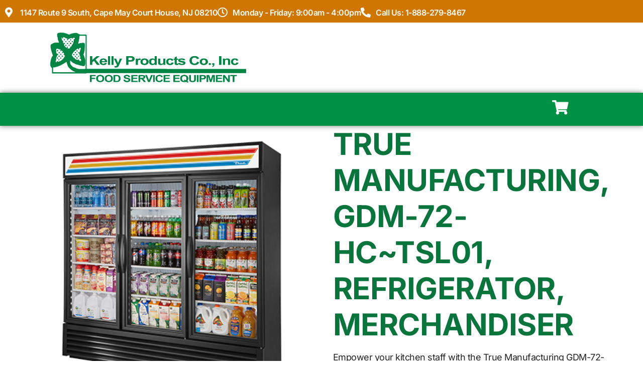

--- FILE ---
content_type: text/html; charset=UTF-8
request_url: https://kellyprod.com/product/true-manufacturing-gdm-72-hctsl01-refrigerator-merchandiser/
body_size: 21062
content:
<!doctype html>
<html lang="en-US">
<head>
	<meta charset="UTF-8">
	<meta name="viewport" content="width=device-width, initial-scale=1">
	<link rel="profile" href="https://gmpg.org/xfn/11">
	<meta name='robots' content='index, follow, max-image-preview:large, max-snippet:-1, max-video-preview:-1' />

            <script data-no-defer="1" data-ezscrex="false" data-cfasync="false" data-pagespeed-no-defer data-cookieconsent="ignore">
                var ctPublicFunctions = {"_ajax_nonce":"6c2c77cc8b","_rest_nonce":"af6f49d940","_ajax_url":"\/wp-admin\/admin-ajax.php","_rest_url":"https:\/\/kellyprod.com\/wp-json\/","data__cookies_type":"none","data__ajax_type":"rest","data__bot_detector_enabled":"1","data__frontend_data_log_enabled":1,"cookiePrefix":"","wprocket_detected":false,"host_url":"kellyprod.com","text__ee_click_to_select":"Click to select the whole data","text__ee_original_email":"The complete one is","text__ee_got_it":"Got it","text__ee_blocked":"Blocked","text__ee_cannot_connect":"Cannot connect","text__ee_cannot_decode":"Can not decode email. Unknown reason","text__ee_email_decoder":"CleanTalk email decoder","text__ee_wait_for_decoding":"The magic is on the way!","text__ee_decoding_process":"Please wait a few seconds while we decode the contact data."}
            </script>
        
            <script data-no-defer="1" data-ezscrex="false" data-cfasync="false" data-pagespeed-no-defer data-cookieconsent="ignore">
                var ctPublic = {"_ajax_nonce":"6c2c77cc8b","settings__forms__check_internal":"0","settings__forms__check_external":"0","settings__forms__force_protection":"0","settings__forms__search_test":"0","settings__forms__wc_add_to_cart":"0","settings__data__bot_detector_enabled":"1","settings__sfw__anti_crawler":0,"blog_home":"https:\/\/kellyprod.com\/","pixel__setting":"3","pixel__enabled":false,"pixel__url":null,"data__email_check_before_post":"1","data__email_check_exist_post":"0","data__cookies_type":"none","data__key_is_ok":true,"data__visible_fields_required":true,"wl_brandname":"Anti-Spam by CleanTalk","wl_brandname_short":"CleanTalk","ct_checkjs_key":1690325439,"emailEncoderPassKey":"51575e5beecbcfb4d2964a7e7bdd0ed4","bot_detector_forms_excluded":"W10=","advancedCacheExists":false,"varnishCacheExists":false,"wc_ajax_add_to_cart":true}
            </script>
        
	<!-- This site is optimized with the Yoast SEO plugin v26.1.1 - https://yoast.com/wordpress/plugins/seo/ -->
	<title>True Manufacturing, GDM-72-HC~TSL01, Refrigerator, Merchandiser - Kelly Products Co.</title>
	<link rel="canonical" href="https://kellyprod.com/product/true-manufacturing-gdm-72-hctsl01-refrigerator-merchandiser/" />
	<meta property="og:locale" content="en_US" />
	<meta property="og:type" content="article" />
	<meta property="og:title" content="True Manufacturing, GDM-72-HC~TSL01, Refrigerator, Merchandiser - Kelly Products Co." />
	<meta property="og:description" content="Refrigerated Merchandiser three-section True standard look version 01 (12) shelves" />
	<meta property="og:url" content="https://kellyprod.com/product/true-manufacturing-gdm-72-hctsl01-refrigerator-merchandiser/" />
	<meta property="og:site_name" content="Kelly Products Co." />
	<meta property="article:publisher" content="https://www.facebook.com/KellyProductsCo" />
	<meta property="article:modified_time" content="2025-09-14T00:01:33+00:00" />
	<meta name="twitter:card" content="summary_large_image" />
	<meta name="twitter:label1" content="Est. reading time" />
	<meta name="twitter:data1" content="1 minute" />
	<script type="application/ld+json" class="yoast-schema-graph">{"@context":"https://schema.org","@graph":[{"@type":"WebPage","@id":"https://kellyprod.com/product/true-manufacturing-gdm-72-hctsl01-refrigerator-merchandiser/","url":"https://kellyprod.com/product/true-manufacturing-gdm-72-hctsl01-refrigerator-merchandiser/","name":"True Manufacturing, GDM-72-HC~TSL01, Refrigerator, Merchandiser - Kelly Products Co.","isPartOf":{"@id":"https://kellyprod.com/#website"},"datePublished":"2023-07-06T16:45:23+00:00","dateModified":"2025-09-14T00:01:33+00:00","breadcrumb":{"@id":"https://kellyprod.com/product/true-manufacturing-gdm-72-hctsl01-refrigerator-merchandiser/#breadcrumb"},"inLanguage":"en-US","potentialAction":[{"@type":"ReadAction","target":["https://kellyprod.com/product/true-manufacturing-gdm-72-hctsl01-refrigerator-merchandiser/"]}]},{"@type":"BreadcrumbList","@id":"https://kellyprod.com/product/true-manufacturing-gdm-72-hctsl01-refrigerator-merchandiser/#breadcrumb","itemListElement":[{"@type":"ListItem","position":1,"name":"Home","item":"https://kellyprod.com/"},{"@type":"ListItem","position":2,"name":"Request a Quote","item":"https://kellyprod.com/request-quote/"},{"@type":"ListItem","position":3,"name":"Equipment &amp; Supplies","item":"https://kellyprod.com/product-category/equipment-supplies/"},{"@type":"ListItem","position":4,"name":"Food Display &amp; Merchandising","item":"https://kellyprod.com/product-category/equipment-supplies/food-display-merchandising/"},{"@type":"ListItem","position":5,"name":"Merchandisers","item":"https://kellyprod.com/product-category/equipment-supplies/food-display-merchandising/merchandisers/"},{"@type":"ListItem","position":6,"name":"True Manufacturing, GDM-72-HC~TSL01, Refrigerator, Merchandiser"}]},{"@type":"WebSite","@id":"https://kellyprod.com/#website","url":"https://kellyprod.com/","name":"Kelly Products Co.","description":"The best food service equipment and supplies from the leading manufacturers in the food service industry.","publisher":{"@id":"https://kellyprod.com/#organization"},"potentialAction":[{"@type":"SearchAction","target":{"@type":"EntryPoint","urlTemplate":"https://kellyprod.com/?s={search_term_string}"},"query-input":{"@type":"PropertyValueSpecification","valueRequired":true,"valueName":"search_term_string"}}],"inLanguage":"en-US"},{"@type":"Organization","@id":"https://kellyprod.com/#organization","name":"Kelly Products Co.","url":"https://kellyprod.com/","logo":{"@type":"ImageObject","inLanguage":"en-US","@id":"https://kellyprod.com/#/schema/logo/image/","url":"https://kellyprod.com/wp-content/uploads/2023/06/KellyProd_logo.png","contentUrl":"https://kellyprod.com/wp-content/uploads/2023/06/KellyProd_logo.png","width":3993,"height":1025,"caption":"Kelly Products Co."},"image":{"@id":"https://kellyprod.com/#/schema/logo/image/"},"sameAs":["https://www.facebook.com/KellyProductsCo"]}]}</script>
	<!-- / Yoast SEO plugin. -->


<link rel='dns-prefetch' href='//fd.cleantalk.org' />
<link rel="alternate" type="application/rss+xml" title="Kelly Products Co. &raquo; Feed" href="https://kellyprod.com/feed/" />
<link rel="alternate" type="application/rss+xml" title="Kelly Products Co. &raquo; Comments Feed" href="https://kellyprod.com/comments/feed/" />
<link rel="alternate" type="application/rss+xml" title="Kelly Products Co. &raquo; True Manufacturing, GDM-72-HC~TSL01, Refrigerator, Merchandiser Comments Feed" href="https://kellyprod.com/product/true-manufacturing-gdm-72-hctsl01-refrigerator-merchandiser/feed/" />
<link rel="alternate" title="oEmbed (JSON)" type="application/json+oembed" href="https://kellyprod.com/wp-json/oembed/1.0/embed?url=https%3A%2F%2Fkellyprod.com%2Fproduct%2Ftrue-manufacturing-gdm-72-hctsl01-refrigerator-merchandiser%2F" />
<link rel="alternate" title="oEmbed (XML)" type="text/xml+oembed" href="https://kellyprod.com/wp-json/oembed/1.0/embed?url=https%3A%2F%2Fkellyprod.com%2Fproduct%2Ftrue-manufacturing-gdm-72-hctsl01-refrigerator-merchandiser%2F&#038;format=xml" />
<style id='wp-img-auto-sizes-contain-inline-css'>
img:is([sizes=auto i],[sizes^="auto," i]){contain-intrinsic-size:3000px 1500px}
/*# sourceURL=wp-img-auto-sizes-contain-inline-css */
</style>
<link rel='stylesheet' id='shopengine-public-css' href='https://kellyprod.com/wp-content/plugins/shopengine/assets/css/shopengine-public.css?ver=4.8.7' media='all' />
<link rel='stylesheet' id='shopengine-widget-frontend-css' href='https://kellyprod.com/wp-content/plugins/shopengine/widgets/init/assets/css/widget-frontend.css?ver=4.8.7' media='all' />
<link rel='stylesheet' id='shopengine-frontend-font-awesome-css' href='https://kellyprod.com/wp-content/plugins/elementor/assets/lib/font-awesome/css/all.css?ver=4.8.7' media='all' />
<style id='wp-emoji-styles-inline-css'>

	img.wp-smiley, img.emoji {
		display: inline !important;
		border: none !important;
		box-shadow: none !important;
		height: 1em !important;
		width: 1em !important;
		margin: 0 0.07em !important;
		vertical-align: -0.1em !important;
		background: none !important;
		padding: 0 !important;
	}
/*# sourceURL=wp-emoji-styles-inline-css */
</style>
<link rel='stylesheet' id='wp-block-library-css' href='https://kellyprod.com/wp-includes/css/dist/block-library/style.min.css?ver=6.9' media='all' />
<style id='global-styles-inline-css'>
:root{--wp--preset--aspect-ratio--square: 1;--wp--preset--aspect-ratio--4-3: 4/3;--wp--preset--aspect-ratio--3-4: 3/4;--wp--preset--aspect-ratio--3-2: 3/2;--wp--preset--aspect-ratio--2-3: 2/3;--wp--preset--aspect-ratio--16-9: 16/9;--wp--preset--aspect-ratio--9-16: 9/16;--wp--preset--color--black: #000000;--wp--preset--color--cyan-bluish-gray: #abb8c3;--wp--preset--color--white: #ffffff;--wp--preset--color--pale-pink: #f78da7;--wp--preset--color--vivid-red: #cf2e2e;--wp--preset--color--luminous-vivid-orange: #ff6900;--wp--preset--color--luminous-vivid-amber: #fcb900;--wp--preset--color--light-green-cyan: #7bdcb5;--wp--preset--color--vivid-green-cyan: #00d084;--wp--preset--color--pale-cyan-blue: #8ed1fc;--wp--preset--color--vivid-cyan-blue: #0693e3;--wp--preset--color--vivid-purple: #9b51e0;--wp--preset--gradient--vivid-cyan-blue-to-vivid-purple: linear-gradient(135deg,rgb(6,147,227) 0%,rgb(155,81,224) 100%);--wp--preset--gradient--light-green-cyan-to-vivid-green-cyan: linear-gradient(135deg,rgb(122,220,180) 0%,rgb(0,208,130) 100%);--wp--preset--gradient--luminous-vivid-amber-to-luminous-vivid-orange: linear-gradient(135deg,rgb(252,185,0) 0%,rgb(255,105,0) 100%);--wp--preset--gradient--luminous-vivid-orange-to-vivid-red: linear-gradient(135deg,rgb(255,105,0) 0%,rgb(207,46,46) 100%);--wp--preset--gradient--very-light-gray-to-cyan-bluish-gray: linear-gradient(135deg,rgb(238,238,238) 0%,rgb(169,184,195) 100%);--wp--preset--gradient--cool-to-warm-spectrum: linear-gradient(135deg,rgb(74,234,220) 0%,rgb(151,120,209) 20%,rgb(207,42,186) 40%,rgb(238,44,130) 60%,rgb(251,105,98) 80%,rgb(254,248,76) 100%);--wp--preset--gradient--blush-light-purple: linear-gradient(135deg,rgb(255,206,236) 0%,rgb(152,150,240) 100%);--wp--preset--gradient--blush-bordeaux: linear-gradient(135deg,rgb(254,205,165) 0%,rgb(254,45,45) 50%,rgb(107,0,62) 100%);--wp--preset--gradient--luminous-dusk: linear-gradient(135deg,rgb(255,203,112) 0%,rgb(199,81,192) 50%,rgb(65,88,208) 100%);--wp--preset--gradient--pale-ocean: linear-gradient(135deg,rgb(255,245,203) 0%,rgb(182,227,212) 50%,rgb(51,167,181) 100%);--wp--preset--gradient--electric-grass: linear-gradient(135deg,rgb(202,248,128) 0%,rgb(113,206,126) 100%);--wp--preset--gradient--midnight: linear-gradient(135deg,rgb(2,3,129) 0%,rgb(40,116,252) 100%);--wp--preset--font-size--small: 13px;--wp--preset--font-size--medium: 20px;--wp--preset--font-size--large: 36px;--wp--preset--font-size--x-large: 42px;--wp--preset--spacing--20: 0.44rem;--wp--preset--spacing--30: 0.67rem;--wp--preset--spacing--40: 1rem;--wp--preset--spacing--50: 1.5rem;--wp--preset--spacing--60: 2.25rem;--wp--preset--spacing--70: 3.38rem;--wp--preset--spacing--80: 5.06rem;--wp--preset--shadow--natural: 6px 6px 9px rgba(0, 0, 0, 0.2);--wp--preset--shadow--deep: 12px 12px 50px rgba(0, 0, 0, 0.4);--wp--preset--shadow--sharp: 6px 6px 0px rgba(0, 0, 0, 0.2);--wp--preset--shadow--outlined: 6px 6px 0px -3px rgb(255, 255, 255), 6px 6px rgb(0, 0, 0);--wp--preset--shadow--crisp: 6px 6px 0px rgb(0, 0, 0);}:root { --wp--style--global--content-size: 800px;--wp--style--global--wide-size: 1200px; }:where(body) { margin: 0; }.wp-site-blocks > .alignleft { float: left; margin-right: 2em; }.wp-site-blocks > .alignright { float: right; margin-left: 2em; }.wp-site-blocks > .aligncenter { justify-content: center; margin-left: auto; margin-right: auto; }:where(.wp-site-blocks) > * { margin-block-start: 24px; margin-block-end: 0; }:where(.wp-site-blocks) > :first-child { margin-block-start: 0; }:where(.wp-site-blocks) > :last-child { margin-block-end: 0; }:root { --wp--style--block-gap: 24px; }:root :where(.is-layout-flow) > :first-child{margin-block-start: 0;}:root :where(.is-layout-flow) > :last-child{margin-block-end: 0;}:root :where(.is-layout-flow) > *{margin-block-start: 24px;margin-block-end: 0;}:root :where(.is-layout-constrained) > :first-child{margin-block-start: 0;}:root :where(.is-layout-constrained) > :last-child{margin-block-end: 0;}:root :where(.is-layout-constrained) > *{margin-block-start: 24px;margin-block-end: 0;}:root :where(.is-layout-flex){gap: 24px;}:root :where(.is-layout-grid){gap: 24px;}.is-layout-flow > .alignleft{float: left;margin-inline-start: 0;margin-inline-end: 2em;}.is-layout-flow > .alignright{float: right;margin-inline-start: 2em;margin-inline-end: 0;}.is-layout-flow > .aligncenter{margin-left: auto !important;margin-right: auto !important;}.is-layout-constrained > .alignleft{float: left;margin-inline-start: 0;margin-inline-end: 2em;}.is-layout-constrained > .alignright{float: right;margin-inline-start: 2em;margin-inline-end: 0;}.is-layout-constrained > .aligncenter{margin-left: auto !important;margin-right: auto !important;}.is-layout-constrained > :where(:not(.alignleft):not(.alignright):not(.alignfull)){max-width: var(--wp--style--global--content-size);margin-left: auto !important;margin-right: auto !important;}.is-layout-constrained > .alignwide{max-width: var(--wp--style--global--wide-size);}body .is-layout-flex{display: flex;}.is-layout-flex{flex-wrap: wrap;align-items: center;}.is-layout-flex > :is(*, div){margin: 0;}body .is-layout-grid{display: grid;}.is-layout-grid > :is(*, div){margin: 0;}body{padding-top: 0px;padding-right: 0px;padding-bottom: 0px;padding-left: 0px;}a:where(:not(.wp-element-button)){text-decoration: underline;}:root :where(.wp-element-button, .wp-block-button__link){background-color: #32373c;border-width: 0;color: #fff;font-family: inherit;font-size: inherit;font-style: inherit;font-weight: inherit;letter-spacing: inherit;line-height: inherit;padding-top: calc(0.667em + 2px);padding-right: calc(1.333em + 2px);padding-bottom: calc(0.667em + 2px);padding-left: calc(1.333em + 2px);text-decoration: none;text-transform: inherit;}.has-black-color{color: var(--wp--preset--color--black) !important;}.has-cyan-bluish-gray-color{color: var(--wp--preset--color--cyan-bluish-gray) !important;}.has-white-color{color: var(--wp--preset--color--white) !important;}.has-pale-pink-color{color: var(--wp--preset--color--pale-pink) !important;}.has-vivid-red-color{color: var(--wp--preset--color--vivid-red) !important;}.has-luminous-vivid-orange-color{color: var(--wp--preset--color--luminous-vivid-orange) !important;}.has-luminous-vivid-amber-color{color: var(--wp--preset--color--luminous-vivid-amber) !important;}.has-light-green-cyan-color{color: var(--wp--preset--color--light-green-cyan) !important;}.has-vivid-green-cyan-color{color: var(--wp--preset--color--vivid-green-cyan) !important;}.has-pale-cyan-blue-color{color: var(--wp--preset--color--pale-cyan-blue) !important;}.has-vivid-cyan-blue-color{color: var(--wp--preset--color--vivid-cyan-blue) !important;}.has-vivid-purple-color{color: var(--wp--preset--color--vivid-purple) !important;}.has-black-background-color{background-color: var(--wp--preset--color--black) !important;}.has-cyan-bluish-gray-background-color{background-color: var(--wp--preset--color--cyan-bluish-gray) !important;}.has-white-background-color{background-color: var(--wp--preset--color--white) !important;}.has-pale-pink-background-color{background-color: var(--wp--preset--color--pale-pink) !important;}.has-vivid-red-background-color{background-color: var(--wp--preset--color--vivid-red) !important;}.has-luminous-vivid-orange-background-color{background-color: var(--wp--preset--color--luminous-vivid-orange) !important;}.has-luminous-vivid-amber-background-color{background-color: var(--wp--preset--color--luminous-vivid-amber) !important;}.has-light-green-cyan-background-color{background-color: var(--wp--preset--color--light-green-cyan) !important;}.has-vivid-green-cyan-background-color{background-color: var(--wp--preset--color--vivid-green-cyan) !important;}.has-pale-cyan-blue-background-color{background-color: var(--wp--preset--color--pale-cyan-blue) !important;}.has-vivid-cyan-blue-background-color{background-color: var(--wp--preset--color--vivid-cyan-blue) !important;}.has-vivid-purple-background-color{background-color: var(--wp--preset--color--vivid-purple) !important;}.has-black-border-color{border-color: var(--wp--preset--color--black) !important;}.has-cyan-bluish-gray-border-color{border-color: var(--wp--preset--color--cyan-bluish-gray) !important;}.has-white-border-color{border-color: var(--wp--preset--color--white) !important;}.has-pale-pink-border-color{border-color: var(--wp--preset--color--pale-pink) !important;}.has-vivid-red-border-color{border-color: var(--wp--preset--color--vivid-red) !important;}.has-luminous-vivid-orange-border-color{border-color: var(--wp--preset--color--luminous-vivid-orange) !important;}.has-luminous-vivid-amber-border-color{border-color: var(--wp--preset--color--luminous-vivid-amber) !important;}.has-light-green-cyan-border-color{border-color: var(--wp--preset--color--light-green-cyan) !important;}.has-vivid-green-cyan-border-color{border-color: var(--wp--preset--color--vivid-green-cyan) !important;}.has-pale-cyan-blue-border-color{border-color: var(--wp--preset--color--pale-cyan-blue) !important;}.has-vivid-cyan-blue-border-color{border-color: var(--wp--preset--color--vivid-cyan-blue) !important;}.has-vivid-purple-border-color{border-color: var(--wp--preset--color--vivid-purple) !important;}.has-vivid-cyan-blue-to-vivid-purple-gradient-background{background: var(--wp--preset--gradient--vivid-cyan-blue-to-vivid-purple) !important;}.has-light-green-cyan-to-vivid-green-cyan-gradient-background{background: var(--wp--preset--gradient--light-green-cyan-to-vivid-green-cyan) !important;}.has-luminous-vivid-amber-to-luminous-vivid-orange-gradient-background{background: var(--wp--preset--gradient--luminous-vivid-amber-to-luminous-vivid-orange) !important;}.has-luminous-vivid-orange-to-vivid-red-gradient-background{background: var(--wp--preset--gradient--luminous-vivid-orange-to-vivid-red) !important;}.has-very-light-gray-to-cyan-bluish-gray-gradient-background{background: var(--wp--preset--gradient--very-light-gray-to-cyan-bluish-gray) !important;}.has-cool-to-warm-spectrum-gradient-background{background: var(--wp--preset--gradient--cool-to-warm-spectrum) !important;}.has-blush-light-purple-gradient-background{background: var(--wp--preset--gradient--blush-light-purple) !important;}.has-blush-bordeaux-gradient-background{background: var(--wp--preset--gradient--blush-bordeaux) !important;}.has-luminous-dusk-gradient-background{background: var(--wp--preset--gradient--luminous-dusk) !important;}.has-pale-ocean-gradient-background{background: var(--wp--preset--gradient--pale-ocean) !important;}.has-electric-grass-gradient-background{background: var(--wp--preset--gradient--electric-grass) !important;}.has-midnight-gradient-background{background: var(--wp--preset--gradient--midnight) !important;}.has-small-font-size{font-size: var(--wp--preset--font-size--small) !important;}.has-medium-font-size{font-size: var(--wp--preset--font-size--medium) !important;}.has-large-font-size{font-size: var(--wp--preset--font-size--large) !important;}.has-x-large-font-size{font-size: var(--wp--preset--font-size--x-large) !important;}
:root :where(.wp-block-pullquote){font-size: 1.5em;line-height: 1.6;}
/*# sourceURL=global-styles-inline-css */
</style>
<link rel='stylesheet' id='cleantalk-public-css-css' href='https://kellyprod.com/wp-content/plugins/cleantalk-spam-protect/css/cleantalk-public.min.css?ver=6.70.1_1767624584' media='all' />
<link rel='stylesheet' id='cleantalk-email-decoder-css-css' href='https://kellyprod.com/wp-content/plugins/cleantalk-spam-protect/css/cleantalk-email-decoder.min.css?ver=6.70.1_1767624584' media='all' />
<link rel='stylesheet' id='photoswipe-css' href='https://kellyprod.com/wp-content/plugins/woocommerce/assets/css/photoswipe/photoswipe.min.css?ver=10.4.3' media='all' />
<link rel='stylesheet' id='photoswipe-default-skin-css' href='https://kellyprod.com/wp-content/plugins/woocommerce/assets/css/photoswipe/default-skin/default-skin.min.css?ver=10.4.3' media='all' />
<link rel='stylesheet' id='woocommerce-layout-css' href='https://kellyprod.com/wp-content/plugins/woocommerce/assets/css/woocommerce-layout.css?ver=10.4.3' media='all' />
<link rel='stylesheet' id='woocommerce-smallscreen-css' href='https://kellyprod.com/wp-content/plugins/woocommerce/assets/css/woocommerce-smallscreen.css?ver=10.4.3' media='only screen and (max-width: 768px)' />
<link rel='stylesheet' id='woocommerce-general-css' href='https://kellyprod.com/wp-content/plugins/woocommerce/assets/css/woocommerce.css?ver=10.4.3' media='all' />
<style id='woocommerce-inline-inline-css'>
.woocommerce form .form-row .required { visibility: visible; }
/*# sourceURL=woocommerce-inline-inline-css */
</style>
<link rel='stylesheet' id='cs-woo-front-css-css' href='https://kellyprod.com/wp-content/plugins/corestack-api/public/css/common/common.css?ver=2.1.2' media='all' />
<link rel='stylesheet' id='cs-woo-font-awesome-style-css' href='https://kellyprod.com/wp-content/plugins/corestack-api/public/css/fontawesome/css/font-awesome.min.css?ver=2.1.2' media='all' />
<link rel='stylesheet' id='cs-woo-front-classic-design-css' href='https://kellyprod.com/wp-content/plugins/corestack-api/public/css/filter/classic-design.css?ver=2.1.2' media='all' />
<link rel='stylesheet' id='corestack-api-css' href='https://kellyprod.com/wp-content/plugins/corestack-api/public/css/corestack-api-public.css' media='all' />
<link rel='stylesheet' id='hello-elementor-css' href='https://kellyprod.com/wp-content/themes/hello-elementor/assets/css/reset.css?ver=3.4.4' media='all' />
<link rel='stylesheet' id='hello-elementor-theme-style-css' href='https://kellyprod.com/wp-content/themes/hello-elementor/assets/css/theme.css?ver=3.4.4' media='all' />
<link rel='stylesheet' id='hello-elementor-header-footer-css' href='https://kellyprod.com/wp-content/themes/hello-elementor/assets/css/header-footer.css?ver=3.4.4' media='all' />
<link rel='stylesheet' id='elementor-frontend-css' href='https://kellyprod.com/wp-content/plugins/elementor/assets/css/frontend.min.css?ver=3.34.0' media='all' />
<link rel='stylesheet' id='elementor-post-5-css' href='https://kellyprod.com/wp-content/uploads/elementor/css/post-5.css?ver=1767625272' media='all' />
<link rel='stylesheet' id='widget-icon-list-css' href='https://kellyprod.com/wp-content/plugins/elementor/assets/css/widget-icon-list.min.css?ver=3.34.0' media='all' />
<link rel='stylesheet' id='widget-image-css' href='https://kellyprod.com/wp-content/plugins/elementor/assets/css/widget-image.min.css?ver=3.34.0' media='all' />
<link rel='stylesheet' id='e-animation-grow-css' href='https://kellyprod.com/wp-content/plugins/elementor/assets/lib/animations/styles/e-animation-grow.min.css?ver=3.34.0' media='all' />
<link rel='stylesheet' id='e-animation-fadeIn-css' href='https://kellyprod.com/wp-content/plugins/elementor/assets/lib/animations/styles/fadeIn.min.css?ver=3.34.0' media='all' />
<link rel='stylesheet' id='e-sticky-css' href='https://kellyprod.com/wp-content/plugins/elementor-pro/assets/css/modules/sticky.min.css?ver=3.34.0' media='all' />
<link rel='stylesheet' id='widget-nav-menu-css' href='https://kellyprod.com/wp-content/plugins/elementor-pro/assets/css/widget-nav-menu.min.css?ver=3.34.0' media='all' />
<link rel='stylesheet' id='e-motion-fx-css' href='https://kellyprod.com/wp-content/plugins/elementor-pro/assets/css/modules/motion-fx.min.css?ver=3.34.0' media='all' />
<link rel='stylesheet' id='widget-heading-css' href='https://kellyprod.com/wp-content/plugins/elementor/assets/css/widget-heading.min.css?ver=3.34.0' media='all' />
<link rel='stylesheet' id='widget-social-icons-css' href='https://kellyprod.com/wp-content/plugins/elementor/assets/css/widget-social-icons.min.css?ver=3.34.0' media='all' />
<link rel='stylesheet' id='e-apple-webkit-css' href='https://kellyprod.com/wp-content/plugins/elementor/assets/css/conditionals/apple-webkit.min.css?ver=3.34.0' media='all' />
<link rel='stylesheet' id='widget-form-css' href='https://kellyprod.com/wp-content/plugins/elementor-pro/assets/css/widget-form.min.css?ver=3.34.0' media='all' />
<link rel='stylesheet' id='elementor-icons-css' href='https://kellyprod.com/wp-content/plugins/elementor/assets/lib/eicons/css/elementor-icons.min.css?ver=5.45.0' media='all' />
<link rel='stylesheet' id='elementor-post-29-css' href='https://kellyprod.com/wp-content/uploads/elementor/css/post-29.css?ver=1767650040' media='all' />
<link rel='stylesheet' id='elementor-post-140-css' href='https://kellyprod.com/wp-content/uploads/elementor/css/post-140.css?ver=1767625190' media='all' />
<link rel='stylesheet' id='shopengine-modal-styles-css' href='https://kellyprod.com/wp-content/plugins/shopengine/assets/css/shopengine-modal.css?ver=4.8.7' media='all' />
<link rel='stylesheet' id='yith_ywraq_frontend-css' href='https://kellyprod.com/wp-content/plugins/yith-woocommerce-request-a-quote-premium/assets/css/ywraq-frontend.css?ver=4.37.0' media='all' />
<style id='yith_ywraq_frontend-inline-css'>
:root {
		--ywraq_layout_button_bg_color: rgb(0,145,68);
		--ywraq_layout_button_bg_color_hover: rgb(9,113,57);
		--ywraq_layout_button_border_color: rgb(0,145,68);
		--ywraq_layout_button_border_color_hover: rgb(9,113,57);
		--ywraq_layout_button_color: #ffffff;
		--ywraq_layout_button_color_hover: #ffffff;
		
		--ywraq_checkout_button_bg_color: rgb(0,145,68);
		--ywraq_checkout_button_bg_color_hover: rgb(9,113,57);
		--ywraq_checkout_button_border_color: rgb(0,145,68);
		--ywraq_checkout_button_border_color_hover: rgb(9,113,57);
		--ywraq_checkout_button_color: #ffffff;
		--ywraq_checkout_button_color_hover: #ffffff;
		
		--ywraq_accept_button_bg_color: #0066b4;
		--ywraq_accept_button_bg_color_hover: #044a80;
		--ywraq_accept_button_border_color: #0066b4;
		--ywraq_accept_button_border_color_hover: #044a80;
		--ywraq_accept_button_color: #ffffff;
		--ywraq_accept_button_color_hover: #ffffff;
		
		--ywraq_reject_button_bg_color: transparent;
		--ywraq_reject_button_bg_color_hover: #CC2B2B;
		--ywraq_reject_button_border_color: #CC2B2B;
		--ywraq_reject_button_border_color_hover: #CC2B2B;
		--ywraq_reject_button_color: #CC2B2B;
		--ywraq_reject_button_color_hover: #ffffff;
		}		

.cart button.single_add_to_cart_button, .cart a.single_add_to_cart_button{
	                 display:none!important;
	                }
/*# sourceURL=yith_ywraq_frontend-inline-css */
</style>
<link rel='stylesheet' id='shopengine-widget-frontend-pro-css' href='https://kellyprod.com/wp-content/plugins/shopengine-pro/widgets/init/assets/css/widget-styles-pro.css?ver=2.7.1' media='all' />
<link rel='stylesheet' id='chld_thm_cfg_child-css' href='https://kellyprod.com/wp-content/themes/hello-elementor-child/style.css?ver=3.1.1.1734540864' media='all' />
<link rel='stylesheet' id='elementor-gf-local-inter-css' href='https://kellyprod.com/wp-content/uploads/elementor/google-fonts/css/inter.css?ver=1742230553' media='all' />
<link rel='stylesheet' id='elementor-gf-local-intertight-css' href='https://kellyprod.com/wp-content/uploads/elementor/google-fonts/css/intertight.css?ver=1742230555' media='all' />
<link rel='stylesheet' id='elementor-icons-shared-0-css' href='https://kellyprod.com/wp-content/plugins/elementor/assets/lib/font-awesome/css/fontawesome.min.css?ver=5.15.3' media='all' />
<link rel='stylesheet' id='elementor-icons-fa-solid-css' href='https://kellyprod.com/wp-content/plugins/elementor/assets/lib/font-awesome/css/solid.min.css?ver=5.15.3' media='all' />
<link rel='stylesheet' id='elementor-icons-fa-regular-css' href='https://kellyprod.com/wp-content/plugins/elementor/assets/lib/font-awesome/css/regular.min.css?ver=5.15.3' media='all' />
<link rel='stylesheet' id='elementor-icons-fa-brands-css' href='https://kellyprod.com/wp-content/plugins/elementor/assets/lib/font-awesome/css/brands.min.css?ver=5.15.3' media='all' />
<script src="https://kellyprod.com/wp-content/plugins/cleantalk-spam-protect/js/apbct-public-bundle.min.js?ver=6.70.1_1767624584" id="apbct-public-bundle.min-js-js"></script>
<script src="https://fd.cleantalk.org/ct-bot-detector-wrapper.js?ver=6.70.1" id="ct_bot_detector-js" defer data-wp-strategy="defer"></script>
<script src="https://kellyprod.com/wp-includes/js/jquery/jquery.min.js?ver=3.7.1" id="jquery-core-js"></script>
<script src="https://kellyprod.com/wp-includes/js/jquery/jquery-migrate.min.js?ver=3.4.1" id="jquery-migrate-js"></script>
<script src="https://kellyprod.com/wp-content/plugins/woocommerce/assets/js/flexslider/jquery.flexslider.min.js?ver=2.7.2-wc.10.4.3" id="wc-flexslider-js" defer data-wp-strategy="defer"></script>
<script src="https://kellyprod.com/wp-content/plugins/woocommerce/assets/js/jquery-blockui/jquery.blockUI.min.js?ver=2.7.0-wc.10.4.3" id="wc-jquery-blockui-js" defer data-wp-strategy="defer"></script>
<script id="wc-add-to-cart-js-extra">
var wc_add_to_cart_params = {"ajax_url":"/wp-admin/admin-ajax.php","wc_ajax_url":"/?wc-ajax=%%endpoint%%","i18n_view_cart":"View cart","cart_url":"https://kellyprod.com/cart/","is_cart":"","cart_redirect_after_add":"no"};
//# sourceURL=wc-add-to-cart-js-extra
</script>
<script src="https://kellyprod.com/wp-content/plugins/woocommerce/assets/js/frontend/add-to-cart.min.js?ver=10.4.3" id="wc-add-to-cart-js" defer data-wp-strategy="defer"></script>
<script src="https://kellyprod.com/wp-content/plugins/woocommerce/assets/js/zoom/jquery.zoom.min.js?ver=1.7.21-wc.10.4.3" id="wc-zoom-js" defer data-wp-strategy="defer"></script>
<script src="https://kellyprod.com/wp-content/plugins/woocommerce/assets/js/photoswipe/photoswipe.min.js?ver=4.1.1-wc.10.4.3" id="wc-photoswipe-js" defer data-wp-strategy="defer"></script>
<script src="https://kellyprod.com/wp-content/plugins/woocommerce/assets/js/photoswipe/photoswipe-ui-default.min.js?ver=4.1.1-wc.10.4.3" id="wc-photoswipe-ui-default-js" defer data-wp-strategy="defer"></script>
<script id="wc-single-product-js-extra">
var wc_single_product_params = {"i18n_required_rating_text":"Please select a rating","i18n_rating_options":["1 of 5 stars","2 of 5 stars","3 of 5 stars","4 of 5 stars","5 of 5 stars"],"i18n_product_gallery_trigger_text":"View full-screen image gallery","review_rating_required":"yes","flexslider":{"rtl":false,"animation":"slide","smoothHeight":true,"directionNav":true,"controlNav":"thumbnails","slideshow":false,"animationSpeed":500,"animationLoop":false,"allowOneSlide":false,"touch":false,"manualControls":".flex-control-nav li"},"zoom_enabled":"1","zoom_options":[],"photoswipe_enabled":"1","photoswipe_options":{"shareEl":false,"closeOnScroll":false,"history":false,"hideAnimationDuration":0,"showAnimationDuration":0},"flexslider_enabled":"1"};
//# sourceURL=wc-single-product-js-extra
</script>
<script src="https://kellyprod.com/wp-content/plugins/woocommerce/assets/js/frontend/single-product.min.js?ver=10.4.3" id="wc-single-product-js" defer data-wp-strategy="defer"></script>
<script src="https://kellyprod.com/wp-content/plugins/woocommerce/assets/js/js-cookie/js.cookie.min.js?ver=2.1.4-wc.10.4.3" id="wc-js-cookie-js" defer data-wp-strategy="defer"></script>
<script id="woocommerce-js-extra">
var woocommerce_params = {"ajax_url":"/wp-admin/admin-ajax.php","wc_ajax_url":"/?wc-ajax=%%endpoint%%","i18n_password_show":"Show password","i18n_password_hide":"Hide password"};
//# sourceURL=woocommerce-js-extra
</script>
<script src="https://kellyprod.com/wp-content/plugins/woocommerce/assets/js/frontend/woocommerce.min.js?ver=10.4.3" id="woocommerce-js" defer data-wp-strategy="defer"></script>
<script src="https://kellyprod.com/wp-content/plugins/corestack-api/public/js/corestack-api-public.js" id="corestack-api-js"></script>
<script src="https://kellyprod.com/wp-content/plugins/shopengine/assets/js/shopengine-modal.js?ver=4.8.7" id="shopengine-modal-script-js"></script>
<script id="shopengine-quickview-js-extra">
var shopEngineQuickView = {"rest_nonce":"af6f49d940"};
//# sourceURL=shopengine-quickview-js-extra
</script>
<script src="https://kellyprod.com/wp-content/plugins/shopengine/modules/quick-view/assets/js/script.js?ver=6.9" id="shopengine-quickview-js"></script>
<link rel="https://api.w.org/" href="https://kellyprod.com/wp-json/" /><link rel="alternate" title="JSON" type="application/json" href="https://kellyprod.com/wp-json/wp/v2/product/2491" /><link rel="EditURI" type="application/rsd+xml" title="RSD" href="https://kellyprod.com/xmlrpc.php?rsd" />
<meta name="generator" content="WordPress 6.9" />
<meta name="generator" content="WooCommerce 10.4.3" />
<link rel='shortlink' href='https://kellyprod.com/?p=2491' />
	<noscript><style>.woocommerce-product-gallery{ opacity: 1 !important; }</style></noscript>
	<meta name="description" content="Refrigerated Merchandiser
three-section
True standard look version 01
(12) shelves">
<meta name="generator" content="Elementor 3.34.0; features: additional_custom_breakpoints; settings: css_print_method-external, google_font-enabled, font_display-swap">
			<style>
				.e-con.e-parent:nth-of-type(n+4):not(.e-lazyloaded):not(.e-no-lazyload),
				.e-con.e-parent:nth-of-type(n+4):not(.e-lazyloaded):not(.e-no-lazyload) * {
					background-image: none !important;
				}
				@media screen and (max-height: 1024px) {
					.e-con.e-parent:nth-of-type(n+3):not(.e-lazyloaded):not(.e-no-lazyload),
					.e-con.e-parent:nth-of-type(n+3):not(.e-lazyloaded):not(.e-no-lazyload) * {
						background-image: none !important;
					}
				}
				@media screen and (max-height: 640px) {
					.e-con.e-parent:nth-of-type(n+2):not(.e-lazyloaded):not(.e-no-lazyload),
					.e-con.e-parent:nth-of-type(n+2):not(.e-lazyloaded):not(.e-no-lazyload) * {
						background-image: none !important;
					}
				}
			</style>
			<link rel="icon" href="https://kellyprod.com/wp-content/uploads/2023/06/KellyProd_favicon-100x100.jpg" sizes="32x32" />
<link rel="icon" href="https://kellyprod.com/wp-content/uploads/2023/06/KellyProd_favicon-300x300.jpg" sizes="192x192" />
<link rel="apple-touch-icon" href="https://kellyprod.com/wp-content/uploads/2023/06/KellyProd_favicon-300x300.jpg" />
<meta name="msapplication-TileImage" content="https://kellyprod.com/wp-content/uploads/2023/06/KellyProd_favicon-300x300.jpg" />
</head>
<body class="wp-singular product-template-default single single-product postid-2491 wp-custom-logo wp-embed-responsive wp-theme-hello-elementor wp-child-theme-hello-elementor-child theme-hello-elementor woocommerce woocommerce-page woocommerce-no-js eio-default hello-elementor-default  shopengine-template shopengine-single elementor-default elementor-kit-5">


<a class="skip-link screen-reader-text" href="#content">Skip to content</a>

		<header data-elementor-type="header" data-elementor-id="29" class="elementor elementor-29 elementor-location-header" data-elementor-post-type="elementor_library">
					<section class="elementor-section elementor-top-section elementor-element elementor-element-e24920a elementor-section-boxed elementor-section-height-default elementor-section-height-default" data-id="e24920a" data-element_type="section" data-settings="{&quot;background_background&quot;:&quot;classic&quot;}">
						<div class="elementor-container elementor-column-gap-default">
					<div class="elementor-column elementor-col-100 elementor-top-column elementor-element elementor-element-b184805" data-id="b184805" data-element_type="column">
			<div class="elementor-widget-wrap elementor-element-populated">
						<div class="elementor-element elementor-element-6c8fe99 elementor-align-start elementor-tablet-align-center elementor-list-item-link-inline elementor-hidden-mobile elementor-icon-list--layout-inline elementor-widget__width-initial elementor-widget elementor-widget-icon-list" data-id="6c8fe99" data-element_type="widget" data-widget_type="icon-list.default">
				<div class="elementor-widget-container">
							<ul class="elementor-icon-list-items elementor-inline-items">
							<li class="elementor-icon-list-item elementor-inline-item">
											<a href="https://www.google.com/maps/dir//Warehouse+Restaurant+Equipment+995+N+Military+Ave+Green+Bay,+WI+54303/@44.5486344,-88.091336,10.78z/data=!4m8!4m7!1m0!1m5!1m1!1s0x8802f087cb084f5d:0x722e5a080f40188e!2m2!1d-88.0522769!2d44.5419463">

												<span class="elementor-icon-list-icon">
							<i aria-hidden="true" class="fas fa-map-marker-alt"></i>						</span>
										<span class="elementor-icon-list-text">1147 Route 9 South, Cape May Court House, NJ 08210</span>
											</a>
									</li>
								<li class="elementor-icon-list-item elementor-inline-item">
											<span class="elementor-icon-list-icon">
							<i aria-hidden="true" class="far fa-clock"></i>						</span>
										<span class="elementor-icon-list-text">Monday - Friday: 9:00am - 4:00pm </span>
									</li>
								<li class="elementor-icon-list-item elementor-inline-item">
											<a href="tel:%201-888-279-8467">

												<span class="elementor-icon-list-icon">
							<i aria-hidden="true" class="fas fa-phone-alt"></i>						</span>
										<span class="elementor-icon-list-text">Call Us: 1-888-279-8467</span>
											</a>
									</li>
						</ul>
						</div>
				</div>
					</div>
		</div>
					</div>
		</section>
				<section class="elementor-section elementor-top-section elementor-element elementor-element-fc3d791 elementor-section-full_width elementor-section-stretched elementor-section-height-default elementor-section-height-default" data-id="fc3d791" data-element_type="section" data-settings="{&quot;stretch_section&quot;:&quot;section-stretched&quot;}">
						<div class="elementor-container elementor-column-gap-default">
					<div class="elementor-column elementor-col-100 elementor-top-column elementor-element elementor-element-23d9c48" data-id="23d9c48" data-element_type="column">
			<div class="elementor-widget-wrap elementor-element-populated">
						<section class="elementor-section elementor-inner-section elementor-element elementor-element-ad6adfe elementor-section-boxed elementor-section-height-default elementor-section-height-default" data-id="ad6adfe" data-element_type="section">
						<div class="elementor-container elementor-column-gap-default">
					<div class="elementor-column elementor-col-50 elementor-inner-column elementor-element elementor-element-72d0448" data-id="72d0448" data-element_type="column">
			<div class="elementor-widget-wrap elementor-element-populated">
						<div class="elementor-element elementor-element-d7fde1f elementor-widget elementor-widget-theme-site-logo elementor-widget-image" data-id="d7fde1f" data-element_type="widget" data-widget_type="theme-site-logo.default">
				<div class="elementor-widget-container">
											<a href="https://kellyprod.com">
			<img fetchpriority="high" width="3993" height="1025" src="https://kellyprod.com/wp-content/uploads/2023/06/KellyProd_logo.png" class="attachment-full size-full wp-image-1031" alt="" srcset="https://kellyprod.com/wp-content/uploads/2023/06/KellyProd_logo.png 3993w, https://kellyprod.com/wp-content/uploads/2023/06/KellyProd_logo-600x154.png 600w, https://kellyprod.com/wp-content/uploads/2023/06/KellyProd_logo-300x77.png 300w, https://kellyprod.com/wp-content/uploads/2023/06/KellyProd_logo-1024x263.png 1024w, https://kellyprod.com/wp-content/uploads/2023/06/KellyProd_logo-768x197.png 768w, https://kellyprod.com/wp-content/uploads/2023/06/KellyProd_logo-1536x394.png 1536w, https://kellyprod.com/wp-content/uploads/2023/06/KellyProd_logo-2048x526.png 2048w" sizes="(max-width: 3993px) 100vw, 3993px" />				</a>
											</div>
				</div>
					</div>
		</div>
				<div class="elementor-column elementor-col-50 elementor-inner-column elementor-element elementor-element-b017eaf elementor-hidden-tablet elementor-hidden-mobile" data-id="b017eaf" data-element_type="column">
			<div class="elementor-widget-wrap">
							</div>
		</div>
					</div>
		</section>
					</div>
		</div>
					</div>
		</section>
				<section class="elementor-section elementor-top-section elementor-element elementor-element-a7f57fa elementor-section-boxed elementor-section-height-default elementor-section-height-default" data-id="a7f57fa" data-element_type="section" data-settings="{&quot;background_background&quot;:&quot;classic&quot;,&quot;background_motion_fx_motion_fx_scrolling&quot;:&quot;yes&quot;,&quot;sticky&quot;:&quot;top&quot;,&quot;background_motion_fx_devices&quot;:[&quot;desktop&quot;,&quot;tablet&quot;,&quot;mobile&quot;],&quot;sticky_on&quot;:[&quot;desktop&quot;,&quot;tablet&quot;,&quot;mobile&quot;],&quot;sticky_offset&quot;:0,&quot;sticky_effects_offset&quot;:0,&quot;sticky_anchor_link_offset&quot;:0}">
						<div class="elementor-container elementor-column-gap-default">
					<div class="elementor-column elementor-col-50 elementor-top-column elementor-element elementor-element-8477b64" data-id="8477b64" data-element_type="column">
			<div class="elementor-widget-wrap elementor-element-populated">
						<div class="elementor-element elementor-element-e7d803b elementor-nav-menu__align-start elementor-nav-menu--stretch elementor-nav-menu--dropdown-tablet elementor-nav-menu__text-align-aside elementor-nav-menu--toggle elementor-nav-menu--burger elementor-invisible elementor-widget elementor-widget-nav-menu" data-id="e7d803b" data-element_type="widget" data-settings="{&quot;toggle_icon_hover_animation&quot;:&quot;grow&quot;,&quot;_animation&quot;:&quot;fadeIn&quot;,&quot;sticky&quot;:&quot;top&quot;,&quot;full_width&quot;:&quot;stretch&quot;,&quot;layout&quot;:&quot;horizontal&quot;,&quot;submenu_icon&quot;:{&quot;value&quot;:&quot;&lt;i class=\&quot;fas fa-caret-down\&quot; aria-hidden=\&quot;true\&quot;&gt;&lt;\/i&gt;&quot;,&quot;library&quot;:&quot;fa-solid&quot;},&quot;toggle&quot;:&quot;burger&quot;,&quot;sticky_on&quot;:[&quot;desktop&quot;,&quot;tablet&quot;,&quot;mobile&quot;],&quot;sticky_offset&quot;:0,&quot;sticky_effects_offset&quot;:0,&quot;sticky_anchor_link_offset&quot;:0}" data-widget_type="nav-menu.default">
				<div class="elementor-widget-container">
								<nav aria-label="Menu" class="elementor-nav-menu--main elementor-nav-menu__container elementor-nav-menu--layout-horizontal e--pointer-text e--animation-sink">
				<ul id="menu-1-e7d803b" class="elementor-nav-menu"><li class="menu-item menu-item-type-taxonomy menu-item-object-product_cat current-product-ancestor current-menu-parent current-product-parent menu-item-has-children menu-item-6501"><a href="https://kellyprod.com/product-category/equipment-supplies/" class="elementor-item">Equipment &amp; Supplies</a>
<ul class="sub-menu elementor-nav-menu--dropdown">
	<li class="menu-item menu-item-type-taxonomy menu-item-object-product_cat menu-item-6506"><a href="https://kellyprod.com/product-category/equipment-supplies/beverage-bar/" class="elementor-sub-item">Beverage &amp; Bar</a></li>
	<li class="menu-item menu-item-type-taxonomy menu-item-object-product_cat menu-item-6507"><a href="https://kellyprod.com/product-category/equipment-supplies/cleaning-facility/" class="elementor-sub-item">Cleaning &amp; Facility</a></li>
	<li class="menu-item menu-item-type-taxonomy menu-item-object-product_cat menu-item-6508"><a href="https://kellyprod.com/product-category/equipment-supplies/concessions-food-service/" class="elementor-sub-item">Concessions &amp; Food Service</a></li>
	<li class="menu-item menu-item-type-taxonomy menu-item-object-product_cat menu-item-6502"><a href="https://kellyprod.com/product-category/equipment-supplies/cooking-equipment/" class="elementor-sub-item">Cooking Equipment</a></li>
	<li class="menu-item menu-item-type-taxonomy menu-item-object-product_cat menu-item-6505"><a href="https://kellyprod.com/product-category/equipment-supplies/dish-washing-equipment/" class="elementor-sub-item">Dish Washing Equipment</a></li>
	<li class="menu-item menu-item-type-taxonomy menu-item-object-product_cat current-product-ancestor current-menu-parent current-product-parent menu-item-6509"><a href="https://kellyprod.com/product-category/equipment-supplies/food-display-merchandising/" class="elementor-sub-item">Food Display &amp; Merchandising</a></li>
	<li class="menu-item menu-item-type-taxonomy menu-item-object-product_cat menu-item-6510"><a href="https://kellyprod.com/product-category/equipment-supplies/food-preparation/" class="elementor-sub-item">Food Preparation</a></li>
	<li class="menu-item menu-item-type-taxonomy menu-item-object-product_cat menu-item-6511"><a href="https://kellyprod.com/product-category/equipment-supplies/furniture/" class="elementor-sub-item">Furniture</a></li>
	<li class="menu-item menu-item-type-taxonomy menu-item-object-product_cat menu-item-6504"><a href="https://kellyprod.com/product-category/equipment-supplies/ice-machines/" class="elementor-sub-item">Ice Machines</a></li>
	<li class="menu-item menu-item-type-taxonomy menu-item-object-product_cat menu-item-6512"><a href="https://kellyprod.com/product-category/equipment-supplies/plumbing/" class="elementor-sub-item">Plumbing</a></li>
	<li class="menu-item menu-item-type-taxonomy menu-item-object-product_cat menu-item-6503"><a href="https://kellyprod.com/product-category/equipment-supplies/refrigeration/" class="elementor-sub-item">Refrigeration</a></li>
	<li class="menu-item menu-item-type-taxonomy menu-item-object-product_cat menu-item-6513"><a href="https://kellyprod.com/product-category/equipment-supplies/smallwares-kitchen-accessories/" class="elementor-sub-item">Smallwares &amp; Kitchen Accessories</a></li>
	<li class="menu-item menu-item-type-taxonomy menu-item-object-product_cat menu-item-6514"><a href="https://kellyprod.com/product-category/equipment-supplies/storage-transportation/" class="elementor-sub-item">Storage &amp; Transportation</a></li>
	<li class="menu-item menu-item-type-taxonomy menu-item-object-product_cat menu-item-6515"><a href="https://kellyprod.com/product-category/equipment-supplies/tabletop/" class="elementor-sub-item">Tabletop</a></li>
</ul>
</li>
<li class="menu-item menu-item-type-taxonomy menu-item-object-product_cat current-product-ancestor current-menu-parent current-product-parent menu-item-6516"><a href="https://kellyprod.com/product-category/vendors/" class="elementor-item">Vendors</a></li>
<li class="menu-item menu-item-type-post_type menu-item-object-page menu-item-1367"><a href="https://kellyprod.com/commercial-kitchen-design/" class="elementor-item">Commercial Kitchen Design</a></li>
<li class="menu-item menu-item-type-post_type menu-item-object-page menu-item-27"><a href="https://kellyprod.com/services/" class="elementor-item">Services</a></li>
<li class="menu-item menu-item-type-post_type menu-item-object-page menu-item-24"><a href="https://kellyprod.com/about-us/" class="elementor-item">About Us</a></li>
<li class="menu-item menu-item-type-post_type menu-item-object-page menu-item-368"><a href="https://kellyprod.com/contact-us/" class="elementor-item">Contact Us</a></li>
</ul>			</nav>
					<div class="elementor-menu-toggle" role="button" tabindex="0" aria-label="Menu Toggle" aria-expanded="false">
			<i aria-hidden="true" role="presentation" class="elementor-menu-toggle__icon--open elementor-animation-grow eicon-menu-bar"></i><i aria-hidden="true" role="presentation" class="elementor-menu-toggle__icon--close elementor-animation-grow eicon-close"></i>		</div>
					<nav class="elementor-nav-menu--dropdown elementor-nav-menu__container" aria-hidden="true">
				<ul id="menu-2-e7d803b" class="elementor-nav-menu"><li class="menu-item menu-item-type-taxonomy menu-item-object-product_cat current-product-ancestor current-menu-parent current-product-parent menu-item-has-children menu-item-6501"><a href="https://kellyprod.com/product-category/equipment-supplies/" class="elementor-item" tabindex="-1">Equipment &amp; Supplies</a>
<ul class="sub-menu elementor-nav-menu--dropdown">
	<li class="menu-item menu-item-type-taxonomy menu-item-object-product_cat menu-item-6506"><a href="https://kellyprod.com/product-category/equipment-supplies/beverage-bar/" class="elementor-sub-item" tabindex="-1">Beverage &amp; Bar</a></li>
	<li class="menu-item menu-item-type-taxonomy menu-item-object-product_cat menu-item-6507"><a href="https://kellyprod.com/product-category/equipment-supplies/cleaning-facility/" class="elementor-sub-item" tabindex="-1">Cleaning &amp; Facility</a></li>
	<li class="menu-item menu-item-type-taxonomy menu-item-object-product_cat menu-item-6508"><a href="https://kellyprod.com/product-category/equipment-supplies/concessions-food-service/" class="elementor-sub-item" tabindex="-1">Concessions &amp; Food Service</a></li>
	<li class="menu-item menu-item-type-taxonomy menu-item-object-product_cat menu-item-6502"><a href="https://kellyprod.com/product-category/equipment-supplies/cooking-equipment/" class="elementor-sub-item" tabindex="-1">Cooking Equipment</a></li>
	<li class="menu-item menu-item-type-taxonomy menu-item-object-product_cat menu-item-6505"><a href="https://kellyprod.com/product-category/equipment-supplies/dish-washing-equipment/" class="elementor-sub-item" tabindex="-1">Dish Washing Equipment</a></li>
	<li class="menu-item menu-item-type-taxonomy menu-item-object-product_cat current-product-ancestor current-menu-parent current-product-parent menu-item-6509"><a href="https://kellyprod.com/product-category/equipment-supplies/food-display-merchandising/" class="elementor-sub-item" tabindex="-1">Food Display &amp; Merchandising</a></li>
	<li class="menu-item menu-item-type-taxonomy menu-item-object-product_cat menu-item-6510"><a href="https://kellyprod.com/product-category/equipment-supplies/food-preparation/" class="elementor-sub-item" tabindex="-1">Food Preparation</a></li>
	<li class="menu-item menu-item-type-taxonomy menu-item-object-product_cat menu-item-6511"><a href="https://kellyprod.com/product-category/equipment-supplies/furniture/" class="elementor-sub-item" tabindex="-1">Furniture</a></li>
	<li class="menu-item menu-item-type-taxonomy menu-item-object-product_cat menu-item-6504"><a href="https://kellyprod.com/product-category/equipment-supplies/ice-machines/" class="elementor-sub-item" tabindex="-1">Ice Machines</a></li>
	<li class="menu-item menu-item-type-taxonomy menu-item-object-product_cat menu-item-6512"><a href="https://kellyprod.com/product-category/equipment-supplies/plumbing/" class="elementor-sub-item" tabindex="-1">Plumbing</a></li>
	<li class="menu-item menu-item-type-taxonomy menu-item-object-product_cat menu-item-6503"><a href="https://kellyprod.com/product-category/equipment-supplies/refrigeration/" class="elementor-sub-item" tabindex="-1">Refrigeration</a></li>
	<li class="menu-item menu-item-type-taxonomy menu-item-object-product_cat menu-item-6513"><a href="https://kellyprod.com/product-category/equipment-supplies/smallwares-kitchen-accessories/" class="elementor-sub-item" tabindex="-1">Smallwares &amp; Kitchen Accessories</a></li>
	<li class="menu-item menu-item-type-taxonomy menu-item-object-product_cat menu-item-6514"><a href="https://kellyprod.com/product-category/equipment-supplies/storage-transportation/" class="elementor-sub-item" tabindex="-1">Storage &amp; Transportation</a></li>
	<li class="menu-item menu-item-type-taxonomy menu-item-object-product_cat menu-item-6515"><a href="https://kellyprod.com/product-category/equipment-supplies/tabletop/" class="elementor-sub-item" tabindex="-1">Tabletop</a></li>
</ul>
</li>
<li class="menu-item menu-item-type-taxonomy menu-item-object-product_cat current-product-ancestor current-menu-parent current-product-parent menu-item-6516"><a href="https://kellyprod.com/product-category/vendors/" class="elementor-item" tabindex="-1">Vendors</a></li>
<li class="menu-item menu-item-type-post_type menu-item-object-page menu-item-1367"><a href="https://kellyprod.com/commercial-kitchen-design/" class="elementor-item" tabindex="-1">Commercial Kitchen Design</a></li>
<li class="menu-item menu-item-type-post_type menu-item-object-page menu-item-27"><a href="https://kellyprod.com/services/" class="elementor-item" tabindex="-1">Services</a></li>
<li class="menu-item menu-item-type-post_type menu-item-object-page menu-item-24"><a href="https://kellyprod.com/about-us/" class="elementor-item" tabindex="-1">About Us</a></li>
<li class="menu-item menu-item-type-post_type menu-item-object-page menu-item-368"><a href="https://kellyprod.com/contact-us/" class="elementor-item" tabindex="-1">Contact Us</a></li>
</ul>			</nav>
						</div>
				</div>
					</div>
		</div>
				<div class="elementor-column elementor-col-50 elementor-top-column elementor-element elementor-element-34b50b8" data-id="34b50b8" data-element_type="column">
			<div class="elementor-widget-wrap elementor-element-populated">
						<div class="elementor-element elementor-element-d406dfb elementor-view-default elementor-widget elementor-widget-icon" data-id="d406dfb" data-element_type="widget" data-widget_type="icon.default">
				<div class="elementor-widget-container">
							<div class="elementor-icon-wrapper">
			<a class="elementor-icon" href="https://kellyprod.com/request-quote/">
			<i aria-hidden="true" class="fas fa-shopping-cart"></i>			</a>
		</div>
						</div>
				</div>
					</div>
		</div>
					</div>
		</section>
				</header>
		
	<div id="primary" class="content-area"><main id="main" class="site-main" role="main">
					
			<div class="woocommerce-notices-wrapper"></div><div id="product-2491" class="product type-product post-2491 status-publish first instock product_cat-equipment-supplies product_cat-food-display-merchandising product_cat-merchandisers product_cat-true-manufacturing product_cat-merchandisers-true-manufacturing-vendors product_cat-vendors shipping-taxable purchasable product-type-simple">

	<div class="woocommerce-product-gallery woocommerce-product-gallery--without-images woocommerce-product-gallery--columns-4 images" data-columns="4" style="opacity: 0; transition: opacity .25s ease-in-out;">
	<div class="woocommerce-product-gallery__wrapper">
		<div class="woocommerce-product-gallery">
					<img src="https://cdn.beedash.com/TrueManufacturing/e5bbae49a60a4b5a854522e540be0e5b78162d4b.png" alt="True Manufacturing, GDM-72-HC~TSL01, Refrigerator, Merchandiser" class="wp-post-image">
				</div>	</div>
</div>

	<div class="summary entry-summary">
		<h1 class="product_title entry-title">True Manufacturing, GDM-72-HC~TSL01, Refrigerator, Merchandiser</h1><p class="price"></p>
<p>Empower your kitchen staff with the True Manufacturing GDM-72-HC~TSL01 Refrigerator Merchandiser. This three-section refrigerated merchandiser is perfect for commercial restaurant use. With its 12 shelves and three double pane thermal insulated glass hinged doors, you can easily showcase a wide variety of food and beverages to attract customers. The LED interior lights provide excellent visibility, while the powder coated steel exterior ensures durability and a sleek look. The white interior with a stainless steel floor adds a touch of elegance to your establishment. This refrigerator merchandiser is also energy-efficient, thanks to the R290 Hydrocarbon refrigerant and ENERGY STAR certification. With a 1/2 HP compressor and 115v/60/1-ph power supply, this unit is powerful enough to meet the demands of a busy restaurant. Trust True Manufacturing, a reputable vendor known for their high-quality products made in the USA. Upgrade your restaurant&#8217;s refrigeration system with the True Manufacturing GDM-72-HC~TSL01 Refrigerator Merchandiser.</p>
<div class="woocommerce-product-details__short-description">
	<ul>
<li>Refrigerated Merchandiser</li>
<li>three-section</li>
<li>True standard look version 01</li>
<li>(12) shelves</li>
</ul>
</div>

	
	<form class="cart" action="https://kellyprod.com/product/true-manufacturing-gdm-72-hctsl01-refrigerator-merchandiser/" method="post" enctype='multipart/form-data'>
		
		<div class="quantity">
		<label class="screen-reader-text" for="quantity_6979ae5b6f96b">True Manufacturing, GDM-72-HC~TSL01, Refrigerator, Merchandiser quantity</label>
	<input
		type="number"
				id="quantity_6979ae5b6f96b"
		class="input-text qty text"
		name="quantity"
		value="1"
		aria-label="Product quantity"
				min="1"
							step="1"
			placeholder=""
			inputmode="numeric"
			autocomplete="off"
			/>
	</div>

		<button type="submit" name="add-to-cart" value="2491" class="single_add_to_cart_button button alt">Add to cart</button>

			</form>

	
<div
	class="yith-ywraq-add-to-quote add-to-quote-2491" >
		<div class="yith-ywraq-add-button show" style="display:block"  data-product_id="2491">
		<a href="#" class="add-request-quote-button button" data-product_id="2491" data-wp_nonce="9805556709" >Add to quote</a>	</div>
	<div
		class="yith_ywraq_add_item_product-response-2491 yith_ywraq_add_item_product_message hide hide-when-removed"
		style="display:none" data-product_id="2491"></div>
	<div
		class="yith_ywraq_add_item_response-2491 yith_ywraq_add_item_response_message hide hide-when-removed"
		data-product_id="2491"
		style="display:none">This product is already in your quote request list.</div>
	<div
		class="yith_ywraq_add_item_browse-list-2491 yith_ywraq_add_item_browse_message  hide hide-when-removed"
		style="display:none"
		data-product_id="2491"><a
			href="https://kellyprod.com/request-quote/">Browse the list</a></div>
</div>
<div class="clear"></div><div class="product_meta">

	
	
		<span class="sku_wrapper">SKU: <span class="sku">CS-263450</span></span>

	
	<span class="posted_in">Categories: <a href="https://kellyprod.com/product-category/equipment-supplies/" rel="tag">Equipment &amp; Supplies</a>, <a href="https://kellyprod.com/product-category/equipment-supplies/food-display-merchandising/" rel="tag">Food Display &amp; Merchandising</a>, <a href="https://kellyprod.com/product-category/equipment-supplies/food-display-merchandising/merchandisers/" rel="tag">Merchandisers</a>, <a href="https://kellyprod.com/product-category/vendors/true-manufacturing/" rel="tag">True Manufacturing</a>, <a href="https://kellyprod.com/product-category/vendors/true-manufacturing/merchandisers-true-manufacturing-vendors/" rel="tag">True Manufacturing - Merchandisers</a>, <a href="https://kellyprod.com/product-category/vendors/" rel="tag">Vendors</a></span>
	
	
</div>
	</div>

	
	<div class="woocommerce-tabs wc-tabs-wrapper">
		<ul class="tabs wc-tabs" role="tablist">
							<li role="presentation" class="custom_tab_tab" id="tab-title-custom_tab">
					<a href="#tab-custom_tab" role="tab" aria-controls="tab-custom_tab">
						Specifications					</a>
				</li>
							<li role="presentation" class="additional_information_tab" id="tab-title-additional_information">
					<a href="#tab-additional_information" role="tab" aria-controls="tab-additional_information">
						Additional information					</a>
				</li>
							<li role="presentation" class="reviews_tab" id="tab-title-reviews">
					<a href="#tab-reviews" role="tab" aria-controls="tab-reviews">
						Reviews (0)					</a>
				</li>
					</ul>
					<div class="woocommerce-Tabs-panel woocommerce-Tabs-panel--custom_tab panel entry-content wc-tab" id="tab-custom_tab" role="tabpanel" aria-labelledby="tab-title-custom_tab">
				<div class="woocommerce-product-details__short-description">Refrigerated Merchandiser,three-section,True standard look version 01,(12) shelves,(3) double pane thermal insulated glass hinged doors,LED interior lights,powder coated steel exterior,white interior with stainless steel floor,R290 Hydrocarbon refrigerant,1/2 HP,115v/60/1-ph,9.3 amps,NEMA 5-15P,cULus,UL EPH Classified,Made in USA,ENERGY STAR</div>			</div>
					<div class="woocommerce-Tabs-panel woocommerce-Tabs-panel--additional_information panel entry-content wc-tab" id="tab-additional_information" role="tabpanel" aria-labelledby="tab-title-additional_information">
				
	<h2>Additional information</h2>

<table class="woocommerce-product-attributes shop_attributes" aria-label="Product Details">
			<tr class="woocommerce-product-attributes-item woocommerce-product-attributes-item--attribute_pa_vendor-name">
			<th class="woocommerce-product-attributes-item__label" scope="row">Vendor Name</th>
			<td class="woocommerce-product-attributes-item__value"></td>
		</tr>
			<tr class="woocommerce-product-attributes-item woocommerce-product-attributes-item--attribute_pa_features">
			<th class="woocommerce-product-attributes-item__label" scope="row">Features</th>
			<td class="woocommerce-product-attributes-item__value">cULus, Energy Star, insulated, LED lighting, Made in USA, UL EPH Classified</td>
		</tr>
			<tr class="woocommerce-product-attributes-item woocommerce-product-attributes-item--attribute_pa_door-type">
			<th class="woocommerce-product-attributes-item__label" scope="row">Door Type</th>
			<td class="woocommerce-product-attributes-item__value">glass, hinged</td>
		</tr>
			<tr class="woocommerce-product-attributes-item woocommerce-product-attributes-item--attribute_pa_number-of-doors">
			<th class="woocommerce-product-attributes-item__label" scope="row">Number of Doors</th>
			<td class="woocommerce-product-attributes-item__value">3, 3 doors</td>
		</tr>
			<tr class="woocommerce-product-attributes-item woocommerce-product-attributes-item--attribute_pa_product-type">
			<th class="woocommerce-product-attributes-item__label" scope="row">Product Type</th>
			<td class="woocommerce-product-attributes-item__value">refrigerated merchandiser</td>
		</tr>
			<tr class="woocommerce-product-attributes-item woocommerce-product-attributes-item--attribute_pa_color">
			<th class="woocommerce-product-attributes-item__label" scope="row">Color</th>
			<td class="woocommerce-product-attributes-item__value">neutrals</td>
		</tr>
			<tr class="woocommerce-product-attributes-item woocommerce-product-attributes-item--attribute_pa_material">
			<th class="woocommerce-product-attributes-item__label" scope="row">Material</th>
			<td class="woocommerce-product-attributes-item__value">glass, stainless steel</td>
		</tr>
			<tr class="woocommerce-product-attributes-item woocommerce-product-attributes-item--attribute_pa_amps">
			<th class="woocommerce-product-attributes-item__label" scope="row">Amps</th>
			<td class="woocommerce-product-attributes-item__value">5 to 10 Amps</td>
		</tr>
			<tr class="woocommerce-product-attributes-item woocommerce-product-attributes-item--attribute_pa_voltage">
			<th class="woocommerce-product-attributes-item__label" scope="row">Voltage</th>
			<td class="woocommerce-product-attributes-item__value">0 to 120V</td>
		</tr>
			<tr class="woocommerce-product-attributes-item woocommerce-product-attributes-item--attribute_pa_horsepower">
			<th class="woocommerce-product-attributes-item__label" scope="row">Horsepower</th>
			<td class="woocommerce-product-attributes-item__value">under 1 HP</td>
		</tr>
			<tr class="woocommerce-product-attributes-item woocommerce-product-attributes-item--attribute_pa_refrigerant-type">
			<th class="woocommerce-product-attributes-item__label" scope="row">Refrigerant Type</th>
			<td class="woocommerce-product-attributes-item__value"><a href="https://kellyprod.com/refrigerant-type/r-290-refrigerant-type-refrigerant-type/" rel="tag">R-290</a></td>
		</tr>
			<tr class="woocommerce-product-attributes-item woocommerce-product-attributes-item--attribute_pa_safety-and-compliance">
			<th class="woocommerce-product-attributes-item__label" scope="row">Safety and Compliance</th>
			<td class="woocommerce-product-attributes-item__value"><a href="https://kellyprod.com/safety-and-compliance/culus-safety-and-compliance-safety-and-compliance/" rel="tag">cULus</a>, <a href="https://kellyprod.com/safety-and-compliance/energy-star-safety-and-compliance-safety-and-compliance/" rel="tag">Energy Star</a>, <a href="https://kellyprod.com/safety-and-compliance/ul-eph-classified-safety-and-compliance-safety-and-compliance/" rel="tag">UL EPH Classified</a></td>
		</tr>
			<tr class="woocommerce-product-attributes-item woocommerce-product-attributes-item--attribute_pa_number-of-shelves">
			<th class="woocommerce-product-attributes-item__label" scope="row">Number of Shelves</th>
			<td class="woocommerce-product-attributes-item__value"><a href="https://kellyprod.com/number-of-shelves/10-to-12-shelves-number-of-shelves-number-of-shelves/" rel="tag">10 to 12 shelves</a></td>
		</tr>
			<tr class="woocommerce-product-attributes-item woocommerce-product-attributes-item--attribute_pa_number-of-sections">
			<th class="woocommerce-product-attributes-item__label" scope="row">Number of Sections</th>
			<td class="woocommerce-product-attributes-item__value"><a href="https://kellyprod.com/number-of-sections/2-to-4-sections-number-of-sections-number-of-sections/" rel="tag">2 to 4 sections</a></td>
		</tr>
			<tr class="woocommerce-product-attributes-item woocommerce-product-attributes-item--attribute_minimum-order-quantity">
			<th class="woocommerce-product-attributes-item__label" scope="row">Minimum Order Quantity</th>
			<td class="woocommerce-product-attributes-item__value">1</td>
		</tr>
			<tr class="woocommerce-product-attributes-item woocommerce-product-attributes-item--attribute_shipping-uom">
			<th class="woocommerce-product-attributes-item__label" scope="row">Shipping Uom</th>
			<td class="woocommerce-product-attributes-item__value">each</td>
		</tr>
			<tr class="woocommerce-product-attributes-item woocommerce-product-attributes-item--attribute_uom">
			<th class="woocommerce-product-attributes-item__label" scope="row">Uom</th>
			<td class="woocommerce-product-attributes-item__value">each</td>
		</tr>
			<tr class="woocommerce-product-attributes-item woocommerce-product-attributes-item--attribute_case-pack">
			<th class="woocommerce-product-attributes-item__label" scope="row">Case Pack</th>
			<td class="woocommerce-product-attributes-item__value">1</td>
		</tr>
			<tr class="woocommerce-product-attributes-item woocommerce-product-attributes-item--attribute_packed-by">
			<th class="woocommerce-product-attributes-item__label" scope="row">Packed By</th>
			<td class="woocommerce-product-attributes-item__value">1 each</td>
		</tr>
			<tr class="woocommerce-product-attributes-item woocommerce-product-attributes-item--attribute_weight-unit">
			<th class="woocommerce-product-attributes-item__label" scope="row">Weight Unit</th>
			<td class="woocommerce-product-attributes-item__value">lbs</td>
		</tr>
			<tr class="woocommerce-product-attributes-item woocommerce-product-attributes-item--attribute_shipping-origin">
			<th class="woocommerce-product-attributes-item__label" scope="row">Shipping Origin</th>
			<td class="woocommerce-product-attributes-item__value">63366</td>
		</tr>
			<tr class="woocommerce-product-attributes-item woocommerce-product-attributes-item--attribute_always-freight">
			<th class="woocommerce-product-attributes-item__label" scope="row">Always Freight</th>
			<td class="woocommerce-product-attributes-item__value">Yes</td>
		</tr>
			<tr class="woocommerce-product-attributes-item woocommerce-product-attributes-item--attribute_environmental">
			<th class="woocommerce-product-attributes-item__label" scope="row">Environmental</th>
			<td class="woocommerce-product-attributes-item__value">Energy Star</td>
		</tr>
			<tr class="woocommerce-product-attributes-item woocommerce-product-attributes-item--attribute_refrigeration">
			<th class="woocommerce-product-attributes-item__label" scope="row">Refrigeration</th>
			<td class="woocommerce-product-attributes-item__value">Self-Contained</td>
		</tr>
			<tr class="woocommerce-product-attributes-item woocommerce-product-attributes-item--attribute_specsheet">
			<th class="woocommerce-product-attributes-item__label" scope="row">Specsheet</th>
			<td class="woocommerce-product-attributes-item__value"><a class="button button-primary" target="_blank" href="https://cdn.beedash.com/True/b7e0200ecc44eb868945b2e1fc50ad4341145aab.pdf" title="View Specsheet">View Specsheet</a></td>
		</tr>
			<tr class="woocommerce-product-attributes-item woocommerce-product-attributes-item--attribute_vendor-category">
			<th class="woocommerce-product-attributes-item__label" scope="row">Vendor Category</th>
			<td class="woocommerce-product-attributes-item__value">Refrigerator, Merchandiser</td>
		</tr>
	</table>
			</div>
					<div class="woocommerce-Tabs-panel woocommerce-Tabs-panel--reviews panel entry-content wc-tab" id="tab-reviews" role="tabpanel" aria-labelledby="tab-title-reviews">
				<div id="reviews" class="woocommerce-Reviews">
	<div id="comments">
		<h2 class="woocommerce-Reviews-title">
			Reviews		</h2>

					<p class="woocommerce-noreviews">There are no reviews yet.</p>
			</div>

			<div id="review_form_wrapper">
			<div id="review_form">
					<div id="respond" class="comment-respond">
		<span id="reply-title" class="comment-reply-title" role="heading" aria-level="3">Be the first to review &ldquo;True Manufacturing, GDM-72-HC~TSL01, Refrigerator, Merchandiser&rdquo;</span><form action="https://kellyprod.com/wp-comments-post.php" method="post" id="commentform" class="comment-form"><p class="comment-notes"><span id="email-notes">Your email address will not be published.</span> <span class="required-field-message">Required fields are marked <span class="required">*</span></span></p><div class="comment-form-rating"><label for="rating" id="comment-form-rating-label">Your rating&nbsp;<span class="required">*</span></label><select name="rating" id="rating" required>
						<option value="">Rate&hellip;</option>
						<option value="5">Perfect</option>
						<option value="4">Good</option>
						<option value="3">Average</option>
						<option value="2">Not that bad</option>
						<option value="1">Very poor</option>
					</select></div><p class="comment-form-comment"><label for="comment">Your review&nbsp;<span class="required">*</span></label><textarea id="comment" name="comment" cols="45" rows="8" required></textarea></p><p class="comment-form-author"><label for="author">Name&nbsp;<span class="required">*</span></label><input id="author" name="author" type="text" autocomplete="name" value="" size="30" required /></p>
<p class="comment-form-email"><label for="email">Email&nbsp;<span class="required">*</span></label><input id="email" name="email" type="email" autocomplete="email" value="" size="30" required /></p>
<p class="form-submit"><input name="submit" type="submit" id="submit" class="submit" value="Submit" /> <input type='hidden' name='comment_post_ID' value='2491' id='comment_post_ID' />
<input type='hidden' name='comment_parent' id='comment_parent' value='0' />
</p><input type="hidden" id="ct_checkjs_73278a4a86960eeb576a8fd4c9ec6997" name="ct_checkjs" value="0" /><script>setTimeout(function(){var ct_input_name = "ct_checkjs_73278a4a86960eeb576a8fd4c9ec6997";if (document.getElementById(ct_input_name) !== null) {var ct_input_value = document.getElementById(ct_input_name).value;document.getElementById(ct_input_name).value = document.getElementById(ct_input_name).value.replace(ct_input_value, '1690325439');}}, 1000);</script></form>	</div><!-- #respond -->
				</div>
		</div>
	
	<div class="clear"></div>
</div>
			</div>
		
			</div>


	<section class="related products">

					<h2>Related products</h2>
				<ul class="products columns-4">

			
					<li class="product type-product post-1648 status-publish first instock product_cat-atosa-usa product_cat-equipment-stands-atosa-usa product_cat-cooking-equipment product_cat-equipment-supplies product_cat-equipment-stands product_cat-vendors shipping-taxable purchasable product-type-simple">
	<a href="https://kellyprod.com/product/atosa-usa-atse-3048-equipment-stand/" class="woocommerce-LoopProduct-link woocommerce-loop-product__link"><img 
                    width="300" 
                    height="300" 
                    src="https://cdn.beedash.com/AtosaUSA/547ecdb322377d9aadc8ed93d4287a01050aaee0.jpg" 
                    class="woocommerce-product-list-img wp-post-image" 
                    alt="Atosa USA, ATSE-3048, Equipment Stand"><h2 class="woocommerce-loop-product__title">Atosa USA, ATSE-3048, Equipment Stand</h2>
</a>	<span id="woocommerce_loop_add_to_cart_link_describedby_1648" class="screen-reader-text">
			</span>
<div
	class="yith-ywraq-add-to-quote add-to-quote-1648" >
		<div class="yith-ywraq-add-button show" style="display:block"  data-product_id="1648">
		<a href="#" class="add-request-quote-button button" data-product_id="1648" data-wp_nonce="306cf71d94" >Add to quote</a>	</div>
	<div
		class="yith_ywraq_add_item_product-response-1648 yith_ywraq_add_item_product_message hide hide-when-removed"
		style="display:none" data-product_id="1648"></div>
	<div
		class="yith_ywraq_add_item_response-1648 yith_ywraq_add_item_response_message hide hide-when-removed"
		data-product_id="1648"
		style="display:none">This product is already in your quote request list.</div>
	<div
		class="yith_ywraq_add_item_browse-list-1648 yith_ywraq_add_item_browse_message  hide hide-when-removed"
		style="display:none"
		data-product_id="1648"><a
			href="https://kellyprod.com/request-quote/">Browse the list</a></div>
</div>
<div class="clear"></div></li>

			
					<li class="product type-product post-1729 status-publish instock product_cat-advance-tabco product_cat-dishtables-advance-tabco-vendors product_cat-dish-washing-equipment product_cat-dishtables product_cat-equipment-supplies product_cat-vendors shipping-taxable purchasable product-type-simple">
	<a href="https://kellyprod.com/product/advance-tabco-dtc-s30-144l-dishtable-clean-straight/" class="woocommerce-LoopProduct-link woocommerce-loop-product__link"><img 
                    width="300" 
                    height="300" 
                    src="https://cdn.beedash.com/AdvanceTabco/e62d3ef5538fd80c495fc2f7638a35c4b078b468.jpg" 
                    class="woocommerce-product-list-img wp-post-image" 
                    alt="Advance Tabco, DTC-S30-144L, Dishtable, Clean Straight"><h2 class="woocommerce-loop-product__title">Advance Tabco, DTC-S30-144L, Dishtable, Clean Straight</h2>
</a>	<span id="woocommerce_loop_add_to_cart_link_describedby_1729" class="screen-reader-text">
			</span>
<div
	class="yith-ywraq-add-to-quote add-to-quote-1729" >
		<div class="yith-ywraq-add-button show" style="display:block"  data-product_id="1729">
		<a href="#" class="add-request-quote-button button" data-product_id="1729" data-wp_nonce="571a691b5a" >Add to quote</a>	</div>
	<div
		class="yith_ywraq_add_item_product-response-1729 yith_ywraq_add_item_product_message hide hide-when-removed"
		style="display:none" data-product_id="1729"></div>
	<div
		class="yith_ywraq_add_item_response-1729 yith_ywraq_add_item_response_message hide hide-when-removed"
		data-product_id="1729"
		style="display:none">This product is already in your quote request list.</div>
	<div
		class="yith_ywraq_add_item_browse-list-1729 yith_ywraq_add_item_browse_message  hide hide-when-removed"
		style="display:none"
		data-product_id="1729"><a
			href="https://kellyprod.com/request-quote/">Browse the list</a></div>
</div>
<div class="clear"></div></li>

			
					<li class="product type-product post-1660 status-publish instock product_cat-atosa-usa product_cat-ice-cream-cabinets-atosa-usa-vendors product_cat-equipment-supplies product_cat-ice-cream-cabinets product_cat-refrigeration product_cat-vendors shipping-taxable purchasable product-type-simple">
	<a href="https://kellyprod.com/product/atosa-usa-mwf9010gr-chest-freezer/" class="woocommerce-LoopProduct-link woocommerce-loop-product__link"><img 
                    width="300" 
                    height="300" 
                    src="https://cdn.beedash.com/AtosaUSA/1280b8f3c1b99ce0605c0d4f336d20e90088bbb0.jpg" 
                    class="woocommerce-product-list-img wp-post-image" 
                    alt="Atosa USA, MWF9010GR, Chest Freezer"><h2 class="woocommerce-loop-product__title">Atosa USA, MWF9010GR, Chest Freezer</h2>
</a>	<span id="woocommerce_loop_add_to_cart_link_describedby_1660" class="screen-reader-text">
			</span>
<div
	class="yith-ywraq-add-to-quote add-to-quote-1660" >
		<div class="yith-ywraq-add-button show" style="display:block"  data-product_id="1660">
		<a href="#" class="add-request-quote-button button" data-product_id="1660" data-wp_nonce="3781cd2323" >Add to quote</a>	</div>
	<div
		class="yith_ywraq_add_item_product-response-1660 yith_ywraq_add_item_product_message hide hide-when-removed"
		style="display:none" data-product_id="1660"></div>
	<div
		class="yith_ywraq_add_item_response-1660 yith_ywraq_add_item_response_message hide hide-when-removed"
		data-product_id="1660"
		style="display:none">This product is already in your quote request list.</div>
	<div
		class="yith_ywraq_add_item_browse-list-1660 yith_ywraq_add_item_browse_message  hide hide-when-removed"
		style="display:none"
		data-product_id="1660"><a
			href="https://kellyprod.com/request-quote/">Browse the list</a></div>
</div>
<div class="clear"></div></li>

			
					<li class="product type-product post-1728 status-publish last instock product_cat-advance-tabco product_cat-dishtables-advance-tabco-vendors product_cat-dish-washing-equipment product_cat-dishtables product_cat-equipment-supplies product_cat-vendors shipping-taxable purchasable product-type-simple">
	<a href="https://kellyprod.com/product/advance-tabco-dtc-s30-120r-dishtable-clean-straight/" class="woocommerce-LoopProduct-link woocommerce-loop-product__link"><img 
                    width="300" 
                    height="300" 
                    src="https://cdn.beedash.com/AdvanceTabco/0b5747b5e652af94eea51488d5b33763f67bb2a9.jpg" 
                    class="woocommerce-product-list-img wp-post-image" 
                    alt="Advance Tabco, DTC-S30-120R, Dishtable, Clean Straight"><h2 class="woocommerce-loop-product__title">Advance Tabco, DTC-S30-120R, Dishtable, Clean Straight</h2>
</a>	<span id="woocommerce_loop_add_to_cart_link_describedby_1728" class="screen-reader-text">
			</span>
<div
	class="yith-ywraq-add-to-quote add-to-quote-1728" >
		<div class="yith-ywraq-add-button show" style="display:block"  data-product_id="1728">
		<a href="#" class="add-request-quote-button button" data-product_id="1728" data-wp_nonce="433e01414c" >Add to quote</a>	</div>
	<div
		class="yith_ywraq_add_item_product-response-1728 yith_ywraq_add_item_product_message hide hide-when-removed"
		style="display:none" data-product_id="1728"></div>
	<div
		class="yith_ywraq_add_item_response-1728 yith_ywraq_add_item_response_message hide hide-when-removed"
		data-product_id="1728"
		style="display:none">This product is already in your quote request list.</div>
	<div
		class="yith_ywraq_add_item_browse-list-1728 yith_ywraq_add_item_browse_message  hide hide-when-removed"
		style="display:none"
		data-product_id="1728"><a
			href="https://kellyprod.com/request-quote/">Browse the list</a></div>
</div>
<div class="clear"></div></li>

			
		</ul>

	</section>
	</div>


		
	</main></div>
	
		<footer data-elementor-type="footer" data-elementor-id="140" class="elementor elementor-140 elementor-location-footer" data-elementor-post-type="elementor_library">
					<section class="elementor-section elementor-top-section elementor-element elementor-element-a1d77b9 elementor-section-boxed elementor-section-height-default elementor-section-height-default" data-id="a1d77b9" data-element_type="section" data-settings="{&quot;background_background&quot;:&quot;classic&quot;}">
						<div class="elementor-container elementor-column-gap-default">
					<div class="elementor-column elementor-col-33 elementor-top-column elementor-element elementor-element-309bc85" data-id="309bc85" data-element_type="column">
			<div class="elementor-widget-wrap elementor-element-populated">
						<div class="elementor-element elementor-element-5d11b89 elementor-widget elementor-widget-theme-site-logo elementor-widget-image" data-id="5d11b89" data-element_type="widget" data-widget_type="theme-site-logo.default">
				<div class="elementor-widget-container">
											<a href="https://kellyprod.com">
			<img width="300" height="77" src="https://kellyprod.com/wp-content/uploads/2023/06/KellyProd_logo-300x77.png" class="attachment-medium size-medium wp-image-1031" alt="" srcset="https://kellyprod.com/wp-content/uploads/2023/06/KellyProd_logo-300x77.png 300w, https://kellyprod.com/wp-content/uploads/2023/06/KellyProd_logo-600x154.png 600w, https://kellyprod.com/wp-content/uploads/2023/06/KellyProd_logo-1024x263.png 1024w, https://kellyprod.com/wp-content/uploads/2023/06/KellyProd_logo-768x197.png 768w, https://kellyprod.com/wp-content/uploads/2023/06/KellyProd_logo-1536x394.png 1536w, https://kellyprod.com/wp-content/uploads/2023/06/KellyProd_logo-2048x526.png 2048w" sizes="(max-width: 300px) 100vw, 300px" />				</a>
											</div>
				</div>
				<div class="elementor-element elementor-element-fbfc958 elementor-widget elementor-widget-heading" data-id="fbfc958" data-element_type="widget" data-widget_type="heading.default">
				<div class="elementor-widget-container">
					<h6 class="elementor-heading-title elementor-size-default">1147 Route 9 South <br>Cape May Courthouse, NJ 08210</h6>				</div>
				</div>
				<div class="elementor-element elementor-element-1da93ed elementor-widget elementor-widget-heading" data-id="1da93ed" data-element_type="widget" data-widget_type="heading.default">
				<div class="elementor-widget-container">
					<h6 class="elementor-heading-title elementor-size-default"><a href="tel:%201-888-279-8467">1-888-279-8467</a></h6>				</div>
				</div>
				<div class="elementor-element elementor-element-447e6b4 elementor-shape-circle e-grid-align-left e-grid-align-mobile-center elementor-grid-0 elementor-widget elementor-widget-social-icons" data-id="447e6b4" data-element_type="widget" data-widget_type="social-icons.default">
				<div class="elementor-widget-container">
							<div class="elementor-social-icons-wrapper elementor-grid">
							<span class="elementor-grid-item">
					<a class="elementor-icon elementor-social-icon elementor-social-icon-facebook elementor-repeater-item-24694f7" href="https://www.facebook.com/KellyProductsCo" target="_blank">
						<span class="elementor-screen-only">Facebook</span>
						<i aria-hidden="true" class="fab fa-facebook"></i>					</a>
				</span>
					</div>
						</div>
				</div>
					</div>
		</div>
				<div class="elementor-column elementor-col-33 elementor-top-column elementor-element elementor-element-7a3cd92" data-id="7a3cd92" data-element_type="column">
			<div class="elementor-widget-wrap elementor-element-populated">
						<div class="elementor-element elementor-element-a0f7506 elementor-widget elementor-widget-heading" data-id="a0f7506" data-element_type="widget" data-widget_type="heading.default">
				<div class="elementor-widget-container">
					<h6 class="elementor-heading-title elementor-size-default">Helpful Links</h6>				</div>
				</div>
				<div class="elementor-element elementor-element-21558a4 elementor-nav-menu__align-start elementor-nav-menu--dropdown-mobile elementor-nav-menu__text-align-aside elementor-nav-menu--toggle elementor-nav-menu--burger elementor-widget elementor-widget-nav-menu" data-id="21558a4" data-element_type="widget" data-settings="{&quot;layout&quot;:&quot;vertical&quot;,&quot;submenu_icon&quot;:{&quot;value&quot;:&quot;&lt;i class=\&quot;fas fa-caret-down\&quot; aria-hidden=\&quot;true\&quot;&gt;&lt;\/i&gt;&quot;,&quot;library&quot;:&quot;fa-solid&quot;},&quot;toggle&quot;:&quot;burger&quot;}" data-widget_type="nav-menu.default">
				<div class="elementor-widget-container">
								<nav aria-label="Menu" class="elementor-nav-menu--main elementor-nav-menu__container elementor-nav-menu--layout-vertical e--pointer-text e--animation-sink">
				<ul id="menu-1-21558a4" class="elementor-nav-menu sm-vertical"><li class="menu-item menu-item-type-post_type menu-item-object-page menu-item-1365"><a href="https://kellyprod.com/commercial-kitchen-design/" class="elementor-item">Commercial Kitchen Design</a></li>
<li class="menu-item menu-item-type-post_type menu-item-object-page menu-item-1366"><a href="https://kellyprod.com/services/" class="elementor-item">Services</a></li>
<li class="menu-item menu-item-type-post_type menu-item-object-page menu-item-1004"><a href="https://kellyprod.com/about-us/" class="elementor-item">About Us</a></li>
<li class="menu-item menu-item-type-post_type menu-item-object-page menu-item-1003"><a href="https://kellyprod.com/contact-us/" class="elementor-item">Contact Us</a></li>
<li class="menu-item menu-item-type-post_type menu-item-object-page menu-item-privacy-policy menu-item-1005"><a rel="privacy-policy" href="https://kellyprod.com/privacy-policy/" class="elementor-item">Privacy Policy</a></li>
</ul>			</nav>
					<div class="elementor-menu-toggle" role="button" tabindex="0" aria-label="Menu Toggle" aria-expanded="false">
			<i aria-hidden="true" role="presentation" class="elementor-menu-toggle__icon--open eicon-menu-bar"></i><i aria-hidden="true" role="presentation" class="elementor-menu-toggle__icon--close eicon-close"></i>		</div>
					<nav class="elementor-nav-menu--dropdown elementor-nav-menu__container" aria-hidden="true">
				<ul id="menu-2-21558a4" class="elementor-nav-menu sm-vertical"><li class="menu-item menu-item-type-post_type menu-item-object-page menu-item-1365"><a href="https://kellyprod.com/commercial-kitchen-design/" class="elementor-item" tabindex="-1">Commercial Kitchen Design</a></li>
<li class="menu-item menu-item-type-post_type menu-item-object-page menu-item-1366"><a href="https://kellyprod.com/services/" class="elementor-item" tabindex="-1">Services</a></li>
<li class="menu-item menu-item-type-post_type menu-item-object-page menu-item-1004"><a href="https://kellyprod.com/about-us/" class="elementor-item" tabindex="-1">About Us</a></li>
<li class="menu-item menu-item-type-post_type menu-item-object-page menu-item-1003"><a href="https://kellyprod.com/contact-us/" class="elementor-item" tabindex="-1">Contact Us</a></li>
<li class="menu-item menu-item-type-post_type menu-item-object-page menu-item-privacy-policy menu-item-1005"><a rel="privacy-policy" href="https://kellyprod.com/privacy-policy/" class="elementor-item" tabindex="-1">Privacy Policy</a></li>
</ul>			</nav>
						</div>
				</div>
					</div>
		</div>
				<div class="elementor-column elementor-col-33 elementor-top-column elementor-element elementor-element-515183d" data-id="515183d" data-element_type="column">
			<div class="elementor-widget-wrap elementor-element-populated">
						<div class="elementor-element elementor-element-ec7f613 elementor-widget elementor-widget-heading" data-id="ec7f613" data-element_type="widget" data-widget_type="heading.default">
				<div class="elementor-widget-container">
					<h5 class="elementor-heading-title elementor-size-default">Sign up for our newsletter</h5>				</div>
				</div>
				<div class="elementor-element elementor-element-4187889 elementor-widget elementor-widget-text-editor" data-id="4187889" data-element_type="widget" data-widget_type="text-editor.default">
				<div class="elementor-widget-container">
									<p>Stay up to date on the latest specials &amp; more.</p>								</div>
				</div>
				<div class="elementor-element elementor-element-ef0844b elementor-button-align-stretch elementor-widget elementor-widget-form" data-id="ef0844b" data-element_type="widget" data-settings="{&quot;step_next_label&quot;:&quot;Next&quot;,&quot;step_previous_label&quot;:&quot;Previous&quot;,&quot;button_width&quot;:&quot;100&quot;,&quot;step_type&quot;:&quot;number_text&quot;,&quot;step_icon_shape&quot;:&quot;circle&quot;}" data-widget_type="form.default">
				<div class="elementor-widget-container">
							<form class="elementor-form" method="post" name="Newsletter" aria-label="Newsletter">
			<input type="hidden" name="post_id" value="140"/>
			<input type="hidden" name="form_id" value="ef0844b"/>
			<input type="hidden" name="referer_title" value="Imperial Range, IR-4-G12-XB, Range, 36&quot; Restaurant, Gas - Kelly Products Co." />

							<input type="hidden" name="queried_id" value="2057"/>
			
			<div class="elementor-form-fields-wrapper elementor-labels-above">
								<div class="elementor-field-type-text elementor-field-group elementor-column elementor-field-group-name elementor-col-100">
													<input size="1" type="text" name="form_fields[name]" id="form-field-name" class="elementor-field elementor-size-sm  elementor-field-textual" placeholder="First and Last Name">
											</div>
								<div class="elementor-field-type-email elementor-field-group elementor-column elementor-field-group-email elementor-col-100 elementor-field-required">
													<input size="1" type="email" name="form_fields[email]" id="form-field-email" class="elementor-field elementor-size-sm  elementor-field-textual" placeholder="Email" required="required">
											</div>
								<div class="elementor-field-group elementor-column elementor-field-type-submit elementor-col-100 e-form__buttons">
					<button class="elementor-button elementor-size-sm" type="submit">
						<span class="elementor-button-content-wrapper">
																						<span class="elementor-button-text">Send</span>
													</span>
					</button>
				</div>
			</div>
		<input
                    class="apbct_special_field apbct_email_id__elementor_form"
                    name="apbct__email_id__elementor_form"
                    aria-label="apbct__label_id__elementor_form"
                    type="text" size="30" maxlength="200" autocomplete="off"
                    value=""
                /></form>
						</div>
				</div>
					</div>
		</div>
					</div>
		</section>
				</footer>
		
<script type="speculationrules">
{"prefetch":[{"source":"document","where":{"and":[{"href_matches":"/*"},{"not":{"href_matches":["/wp-*.php","/wp-admin/*","/wp-content/uploads/*","/wp-content/*","/wp-content/plugins/*","/wp-content/themes/hello-elementor-child/*","/wp-content/themes/hello-elementor/*","/*\\?(.+)"]}},{"not":{"selector_matches":"a[rel~=\"nofollow\"]"}},{"not":{"selector_matches":".no-prefetch, .no-prefetch a"}}]},"eagerness":"conservative"}]}
</script>
<script type="application/ld+json">{"@context":"https://schema.org/","@type":"Product","@id":"https://kellyprod.com/product/true-manufacturing-gdm-72-hctsl01-refrigerator-merchandiser/#product","name":"True Manufacturing, GDM-72-HC~TSL01, Refrigerator, Merchandiser","url":"https://kellyprod.com/product/true-manufacturing-gdm-72-hctsl01-refrigerator-merchandiser/","description":"Refrigerated Merchandiser\nthree-section\nTrue standard look version 01\n(12) shelves","sku":"CS-263450","offers":[{"@type":"Offer","priceSpecification":[{"@type":"UnitPriceSpecification","price":"21511.00","priceCurrency":"USD","valueAddedTaxIncluded":false,"validThrough":"2027-12-31"}],"priceValidUntil":"2027-12-31","availability":"https://schema.org/InStock","url":"https://kellyprod.com/product/true-manufacturing-gdm-72-hctsl01-refrigerator-merchandiser/","seller":{"@type":"Organization","name":"Kelly Products Co.","url":"https://kellyprod.com"}}]}</script>		<div class="shopengine-quick-view-modal se-modal-wrapper"></div>
					<script>
				const lazyloadRunObserver = () => {
					const lazyloadBackgrounds = document.querySelectorAll( `.e-con.e-parent:not(.e-lazyloaded)` );
					const lazyloadBackgroundObserver = new IntersectionObserver( ( entries ) => {
						entries.forEach( ( entry ) => {
							if ( entry.isIntersecting ) {
								let lazyloadBackground = entry.target;
								if( lazyloadBackground ) {
									lazyloadBackground.classList.add( 'e-lazyloaded' );
								}
								lazyloadBackgroundObserver.unobserve( entry.target );
							}
						});
					}, { rootMargin: '200px 0px 200px 0px' } );
					lazyloadBackgrounds.forEach( ( lazyloadBackground ) => {
						lazyloadBackgroundObserver.observe( lazyloadBackground );
					} );
				};
				const events = [
					'DOMContentLoaded',
					'elementor/lazyload/observe',
				];
				events.forEach( ( event ) => {
					document.addEventListener( event, lazyloadRunObserver );
				} );
			</script>
			
<div id="photoswipe-fullscreen-dialog" class="pswp" tabindex="-1" role="dialog" aria-modal="true" aria-hidden="true" aria-label="Full screen image">
	<div class="pswp__bg"></div>
	<div class="pswp__scroll-wrap">
		<div class="pswp__container">
			<div class="pswp__item"></div>
			<div class="pswp__item"></div>
			<div class="pswp__item"></div>
		</div>
		<div class="pswp__ui pswp__ui--hidden">
			<div class="pswp__top-bar">
				<div class="pswp__counter"></div>
				<button class="pswp__button pswp__button--zoom" aria-label="Zoom in/out"></button>
				<button class="pswp__button pswp__button--fs" aria-label="Toggle fullscreen"></button>
				<button class="pswp__button pswp__button--share" aria-label="Share"></button>
				<button class="pswp__button pswp__button--close" aria-label="Close (Esc)"></button>
				<div class="pswp__preloader">
					<div class="pswp__preloader__icn">
						<div class="pswp__preloader__cut">
							<div class="pswp__preloader__donut"></div>
						</div>
					</div>
				</div>
			</div>
			<div class="pswp__share-modal pswp__share-modal--hidden pswp__single-tap">
				<div class="pswp__share-tooltip"></div>
			</div>
			<button class="pswp__button pswp__button--arrow--left" aria-label="Previous (arrow left)"></button>
			<button class="pswp__button pswp__button--arrow--right" aria-label="Next (arrow right)"></button>
			<div class="pswp__caption">
				<div class="pswp__caption__center"></div>
			</div>
		</div>
	</div>
</div>
	<script>
		(function () {
			var c = document.body.className;
			c = c.replace(/woocommerce-no-js/, 'woocommerce-js');
			document.body.className = c;
		})();
	</script>
	<link rel='stylesheet' id='wc-blocks-style-css' href='https://kellyprod.com/wp-content/plugins/woocommerce/assets/client/blocks/wc-blocks.css?ver=wc-10.4.3' media='all' />
<script id="cs-woo-frontend-scripts-js-extra">
var cs_woo_ajax = {"ajax_url":"https://kellyprod.com/wp-admin/admin-ajax.php","nonce":"84d83f5b7f","plugin_path":"https://kellyprod.com/wp-content/plugins/corestack-api/","shop_page_url":"https://kellyprod.com/request-quote/","selectors_data":{"6725":{"selectors":"ul.products","cs_result_count":".woocommerce-result-count","cs_pagination":".woocommerce-pagination"}}};
//# sourceURL=cs-woo-frontend-scripts-js-extra
</script>
<script src="https://kellyprod.com/wp-content/plugins/corestack-api/public/js/script.js?ver=2.1.2" id="cs-woo-frontend-scripts-js"></script>
<script src="https://kellyprod.com/wp-content/plugins/shopengine/assets/js/simple-scrollbar.js?ver=4.8.7" id="shopengine-simple-scrollbar.js-js-js"></script>
<script src="https://kellyprod.com/wp-content/plugins/shopengine/assets/js/filter.js?ver=4.8.7" id="shopengine-filter-js-js"></script>
<script id="shopengine-js-js-extra">
var shopEngineApiSettings = {"resturl":"https://kellyprod.com/wp-json/","rest_nonce":"af6f49d940"};
//# sourceURL=shopengine-js-js-extra
</script>
<script src="https://kellyprod.com/wp-content/plugins/shopengine/assets/js/public.js?ver=4.8.7" id="shopengine-js-js"></script>
<script src="https://kellyprod.com/wp-content/themes/hello-elementor/assets/js/hello-frontend.js?ver=3.4.4" id="hello-theme-frontend-js"></script>
<script src="https://kellyprod.com/wp-content/plugins/elementor/assets/js/webpack.runtime.min.js?ver=3.34.0" id="elementor-webpack-runtime-js"></script>
<script src="https://kellyprod.com/wp-content/plugins/elementor/assets/js/frontend-modules.min.js?ver=3.34.0" id="elementor-frontend-modules-js"></script>
<script src="https://kellyprod.com/wp-includes/js/jquery/ui/core.min.js?ver=1.13.3" id="jquery-ui-core-js"></script>
<script id="elementor-frontend-js-before">
var elementorFrontendConfig = {"environmentMode":{"edit":false,"wpPreview":false,"isScriptDebug":false},"i18n":{"shareOnFacebook":"Share on Facebook","shareOnTwitter":"Share on Twitter","pinIt":"Pin it","download":"Download","downloadImage":"Download image","fullscreen":"Fullscreen","zoom":"Zoom","share":"Share","playVideo":"Play Video","previous":"Previous","next":"Next","close":"Close","a11yCarouselPrevSlideMessage":"Previous slide","a11yCarouselNextSlideMessage":"Next slide","a11yCarouselFirstSlideMessage":"This is the first slide","a11yCarouselLastSlideMessage":"This is the last slide","a11yCarouselPaginationBulletMessage":"Go to slide"},"is_rtl":false,"breakpoints":{"xs":0,"sm":480,"md":768,"lg":1025,"xl":1440,"xxl":1600},"responsive":{"breakpoints":{"mobile":{"label":"Mobile Portrait","value":767,"default_value":767,"direction":"max","is_enabled":true},"mobile_extra":{"label":"Mobile Landscape","value":880,"default_value":880,"direction":"max","is_enabled":false},"tablet":{"label":"Tablet Portrait","value":1024,"default_value":1024,"direction":"max","is_enabled":true},"tablet_extra":{"label":"Tablet Landscape","value":1200,"default_value":1200,"direction":"max","is_enabled":false},"laptop":{"label":"Laptop","value":1366,"default_value":1366,"direction":"max","is_enabled":false},"widescreen":{"label":"Widescreen","value":2400,"default_value":2400,"direction":"min","is_enabled":false}},"hasCustomBreakpoints":false},"version":"3.34.0","is_static":false,"experimentalFeatures":{"additional_custom_breakpoints":true,"theme_builder_v2":true,"hello-theme-header-footer":true,"landing-pages":true,"home_screen":true,"global_classes_should_enforce_capabilities":true,"e_variables":true,"cloud-library":true,"e_opt_in_v4_page":true,"e_interactions":true,"import-export-customization":true,"e_pro_variables":true},"urls":{"assets":"https:\/\/kellyprod.com\/wp-content\/plugins\/elementor\/assets\/","ajaxurl":"https:\/\/kellyprod.com\/wp-admin\/admin-ajax.php","uploadUrl":"https:\/\/kellyprod.com\/wp-content\/uploads"},"nonces":{"floatingButtonsClickTracking":"6a17e4dd9d"},"swiperClass":"swiper","settings":{"page":[],"editorPreferences":[]},"kit":{"active_breakpoints":["viewport_mobile","viewport_tablet"],"global_image_lightbox":"yes","lightbox_enable_counter":"yes","lightbox_enable_fullscreen":"yes","lightbox_enable_zoom":"yes","lightbox_enable_share":"yes","lightbox_title_src":"title","lightbox_description_src":"description","woocommerce_notices_elements":[],"hello_header_logo_type":"logo","hello_header_menu_layout":"horizontal","hello_footer_logo_type":"logo"},"post":{"id":2491,"title":"True%20Manufacturing%2C%20GDM-72-HC~TSL01%2C%20Refrigerator%2C%20Merchandiser%20-%20Kelly%20Products%20Co.","excerpt":"<ul>\n<li>Refrigerated Merchandiser<\/li>\n<li>three-section<\/li>\n<li>True standard look version 01<\/li>\n<li>(12) shelves<\/li>\n<\/ul>","featuredImage":false}};
//# sourceURL=elementor-frontend-js-before
</script>
<script src="https://kellyprod.com/wp-content/plugins/elementor/assets/js/frontend.min.js?ver=3.34.0" id="elementor-frontend-js"></script>
<script src="https://kellyprod.com/wp-content/plugins/elementor-pro/assets/lib/sticky/jquery.sticky.min.js?ver=3.34.0" id="e-sticky-js"></script>
<script src="https://kellyprod.com/wp-content/plugins/elementor-pro/assets/lib/smartmenus/jquery.smartmenus.min.js?ver=1.2.1" id="smartmenus-js"></script>
<script src="https://kellyprod.com/wp-content/plugins/woocommerce/assets/js/sourcebuster/sourcebuster.min.js?ver=10.4.3" id="sourcebuster-js-js"></script>
<script id="wc-order-attribution-js-extra">
var wc_order_attribution = {"params":{"lifetime":1.0e-5,"session":30,"base64":false,"ajaxurl":"https://kellyprod.com/wp-admin/admin-ajax.php","prefix":"wc_order_attribution_","allowTracking":true},"fields":{"source_type":"current.typ","referrer":"current_add.rf","utm_campaign":"current.cmp","utm_source":"current.src","utm_medium":"current.mdm","utm_content":"current.cnt","utm_id":"current.id","utm_term":"current.trm","utm_source_platform":"current.plt","utm_creative_format":"current.fmt","utm_marketing_tactic":"current.tct","session_entry":"current_add.ep","session_start_time":"current_add.fd","session_pages":"session.pgs","session_count":"udata.vst","user_agent":"udata.uag"}};
//# sourceURL=wc-order-attribution-js-extra
</script>
<script src="https://kellyprod.com/wp-content/plugins/woocommerce/assets/js/frontend/order-attribution.min.js?ver=10.4.3" id="wc-order-attribution-js"></script>
<script src="https://kellyprod.com/wp-includes/js/jquery/ui/mouse.min.js?ver=1.13.3" id="jquery-ui-mouse-js"></script>
<script src="https://kellyprod.com/wp-includes/js/jquery/ui/resizable.min.js?ver=1.13.3" id="jquery-ui-resizable-js"></script>
<script src="https://kellyprod.com/wp-includes/js/jquery/ui/draggable.min.js?ver=1.13.3" id="jquery-ui-draggable-js"></script>
<script src="https://kellyprod.com/wp-includes/js/jquery/ui/controlgroup.min.js?ver=1.13.3" id="jquery-ui-controlgroup-js"></script>
<script src="https://kellyprod.com/wp-includes/js/jquery/ui/checkboxradio.min.js?ver=1.13.3" id="jquery-ui-checkboxradio-js"></script>
<script src="https://kellyprod.com/wp-includes/js/jquery/ui/button.min.js?ver=1.13.3" id="jquery-ui-button-js"></script>
<script src="https://kellyprod.com/wp-includes/js/jquery/ui/dialog.min.js?ver=1.13.3" id="jquery-ui-dialog-js"></script>
<script id="yith_ywraq_frontend-js-extra">
var ywraq_frontend = {"ajaxurl":"/?wc-ajax=%%endpoint%%","current_lang":"","no_product_in_list":"\u003Cp class=\"ywraq_list_empty_message\"\u003EYour list is empty, add products to the list to send a request\u003Cp\u003E\u003Cp class=\"return-to-shop\"\u003E\u003Ca class=\"button wc-backward\" href=\"https://kellyprod.com/product-category/equipment-supplies/\"\u003EReturn to Shop\u003C/a\u003E\u003C/p\u003E","block_loader":"https://kellyprod.com/wp-content/plugins/yith-woocommerce-request-a-quote-premium/assets/images/ajax-loader.gif","go_to_the_list":"no","rqa_url":"https://kellyprod.com/request-quote/","current_user_id":"","hide_price":"1","allow_out_of_stock":"1","allow_only_on_out_of_stock":"","select_quantity":"Set at least the quantity for a product","i18n_choose_a_variation":"Please select some product options before adding this product to your quote list.","i18n_out_of_stock":"This Variation is Out of Stock, please select another one.","raq_table_refresh_check":"1","auto_update_cart_on_quantity_change":"1","enable_ajax_loading":"0","widget_classes":".widget_ywraq_list_quote, .widget_ywraq_mini_list_quote","show_form_with_empty_list":"1","mini_list_widget_popup":"1","isCheckout":"","showButtonOnCheckout":"1","buttonOnCheckoutStyle":"button","buttonOnCheckoutLabel":"or ask for a quote","wpforms":"1026"};
//# sourceURL=yith_ywraq_frontend-js-extra
</script>
<script src="https://kellyprod.com/wp-content/plugins/yith-woocommerce-request-a-quote-premium/assets/js/frontend.min.js?ver=4.37.0" id="yith_ywraq_frontend-js"></script>
<script src="https://kellyprod.com/wp-content/plugins/elementor-pro/assets/js/webpack-pro.runtime.min.js?ver=3.34.0" id="elementor-pro-webpack-runtime-js"></script>
<script src="https://kellyprod.com/wp-includes/js/dist/hooks.min.js?ver=dd5603f07f9220ed27f1" id="wp-hooks-js"></script>
<script src="https://kellyprod.com/wp-includes/js/dist/i18n.min.js?ver=c26c3dc7bed366793375" id="wp-i18n-js"></script>
<script id="wp-i18n-js-after">
wp.i18n.setLocaleData( { 'text direction\u0004ltr': [ 'ltr' ] } );
//# sourceURL=wp-i18n-js-after
</script>
<script id="elementor-pro-frontend-js-before">
var ElementorProFrontendConfig = {"ajaxurl":"https:\/\/kellyprod.com\/wp-admin\/admin-ajax.php","nonce":"5b6ab504ff","urls":{"assets":"https:\/\/kellyprod.com\/wp-content\/plugins\/elementor-pro\/assets\/","rest":"https:\/\/kellyprod.com\/wp-json\/"},"settings":{"lazy_load_background_images":true},"popup":{"hasPopUps":true},"shareButtonsNetworks":{"facebook":{"title":"Facebook","has_counter":true},"twitter":{"title":"Twitter"},"linkedin":{"title":"LinkedIn","has_counter":true},"pinterest":{"title":"Pinterest","has_counter":true},"reddit":{"title":"Reddit","has_counter":true},"vk":{"title":"VK","has_counter":true},"odnoklassniki":{"title":"OK","has_counter":true},"tumblr":{"title":"Tumblr"},"digg":{"title":"Digg"},"skype":{"title":"Skype"},"stumbleupon":{"title":"StumbleUpon","has_counter":true},"mix":{"title":"Mix"},"telegram":{"title":"Telegram"},"pocket":{"title":"Pocket","has_counter":true},"xing":{"title":"XING","has_counter":true},"whatsapp":{"title":"WhatsApp"},"email":{"title":"Email"},"print":{"title":"Print"},"x-twitter":{"title":"X"},"threads":{"title":"Threads"}},"woocommerce":{"menu_cart":{"cart_page_url":"https:\/\/kellyprod.com\/cart\/","checkout_page_url":"https:\/\/kellyprod.com\/checkout\/","fragments_nonce":"70f75557e9"}},"facebook_sdk":{"lang":"en_US","app_id":""},"lottie":{"defaultAnimationUrl":"https:\/\/kellyprod.com\/wp-content\/plugins\/elementor-pro\/modules\/lottie\/assets\/animations\/default.json"}};
//# sourceURL=elementor-pro-frontend-js-before
</script>
<script src="https://kellyprod.com/wp-content/plugins/elementor-pro/assets/js/frontend.min.js?ver=3.34.0" id="elementor-pro-frontend-js"></script>
<script src="https://kellyprod.com/wp-content/plugins/elementor-pro/assets/js/elements-handlers.min.js?ver=3.34.0" id="pro-elements-handlers-js"></script>
<script src="https://kellyprod.com/wp-content/plugins/shopengine-pro/widgets/init/assets/js/elementor.js?ver=2.7.1" id="shopengine-pro-elementor-js"></script>
<script id="shopengine-elementor-script-js-extra">
var shopengineLoopProductConfig = {"add_to_cart":"Add to Cart","quick_view":"Quick View","add_to_wishlist":"Add to Wishlist","compare":"Compare","direct_checkout":"Direct Checkout"};
//# sourceURL=shopengine-elementor-script-js-extra
</script>
<script src="https://kellyprod.com/wp-content/plugins/shopengine/widgets/init/assets/js/widgets.js?ver=4.8.7" id="shopengine-elementor-script-js"></script>
<script id="wp-emoji-settings" type="application/json">
{"baseUrl":"https://s.w.org/images/core/emoji/17.0.2/72x72/","ext":".png","svgUrl":"https://s.w.org/images/core/emoji/17.0.2/svg/","svgExt":".svg","source":{"concatemoji":"https://kellyprod.com/wp-includes/js/wp-emoji-release.min.js?ver=6.9"}}
</script>
<script type="module">
/*! This file is auto-generated */
const a=JSON.parse(document.getElementById("wp-emoji-settings").textContent),o=(window._wpemojiSettings=a,"wpEmojiSettingsSupports"),s=["flag","emoji"];function i(e){try{var t={supportTests:e,timestamp:(new Date).valueOf()};sessionStorage.setItem(o,JSON.stringify(t))}catch(e){}}function c(e,t,n){e.clearRect(0,0,e.canvas.width,e.canvas.height),e.fillText(t,0,0);t=new Uint32Array(e.getImageData(0,0,e.canvas.width,e.canvas.height).data);e.clearRect(0,0,e.canvas.width,e.canvas.height),e.fillText(n,0,0);const a=new Uint32Array(e.getImageData(0,0,e.canvas.width,e.canvas.height).data);return t.every((e,t)=>e===a[t])}function p(e,t){e.clearRect(0,0,e.canvas.width,e.canvas.height),e.fillText(t,0,0);var n=e.getImageData(16,16,1,1);for(let e=0;e<n.data.length;e++)if(0!==n.data[e])return!1;return!0}function u(e,t,n,a){switch(t){case"flag":return n(e,"\ud83c\udff3\ufe0f\u200d\u26a7\ufe0f","\ud83c\udff3\ufe0f\u200b\u26a7\ufe0f")?!1:!n(e,"\ud83c\udde8\ud83c\uddf6","\ud83c\udde8\u200b\ud83c\uddf6")&&!n(e,"\ud83c\udff4\udb40\udc67\udb40\udc62\udb40\udc65\udb40\udc6e\udb40\udc67\udb40\udc7f","\ud83c\udff4\u200b\udb40\udc67\u200b\udb40\udc62\u200b\udb40\udc65\u200b\udb40\udc6e\u200b\udb40\udc67\u200b\udb40\udc7f");case"emoji":return!a(e,"\ud83e\u1fac8")}return!1}function f(e,t,n,a){let r;const o=(r="undefined"!=typeof WorkerGlobalScope&&self instanceof WorkerGlobalScope?new OffscreenCanvas(300,150):document.createElement("canvas")).getContext("2d",{willReadFrequently:!0}),s=(o.textBaseline="top",o.font="600 32px Arial",{});return e.forEach(e=>{s[e]=t(o,e,n,a)}),s}function r(e){var t=document.createElement("script");t.src=e,t.defer=!0,document.head.appendChild(t)}a.supports={everything:!0,everythingExceptFlag:!0},new Promise(t=>{let n=function(){try{var e=JSON.parse(sessionStorage.getItem(o));if("object"==typeof e&&"number"==typeof e.timestamp&&(new Date).valueOf()<e.timestamp+604800&&"object"==typeof e.supportTests)return e.supportTests}catch(e){}return null}();if(!n){if("undefined"!=typeof Worker&&"undefined"!=typeof OffscreenCanvas&&"undefined"!=typeof URL&&URL.createObjectURL&&"undefined"!=typeof Blob)try{var e="postMessage("+f.toString()+"("+[JSON.stringify(s),u.toString(),c.toString(),p.toString()].join(",")+"));",a=new Blob([e],{type:"text/javascript"});const r=new Worker(URL.createObjectURL(a),{name:"wpTestEmojiSupports"});return void(r.onmessage=e=>{i(n=e.data),r.terminate(),t(n)})}catch(e){}i(n=f(s,u,c,p))}t(n)}).then(e=>{for(const n in e)a.supports[n]=e[n],a.supports.everything=a.supports.everything&&a.supports[n],"flag"!==n&&(a.supports.everythingExceptFlag=a.supports.everythingExceptFlag&&a.supports[n]);var t;a.supports.everythingExceptFlag=a.supports.everythingExceptFlag&&!a.supports.flag,a.supports.everything||((t=a.source||{}).concatemoji?r(t.concatemoji):t.wpemoji&&t.twemoji&&(r(t.twemoji),r(t.wpemoji)))});
//# sourceURL=https://kellyprod.com/wp-includes/js/wp-emoji-loader.min.js
</script>

</body>
</html>


--- FILE ---
content_type: text/css; charset=UTF-8
request_url: https://kellyprod.com/wp-content/uploads/elementor/css/post-5.css?ver=1767625272
body_size: 341
content:
.elementor-kit-5{--e-global-color-primary:#222222;--e-global-color-secondary:#009144;--e-global-color-text:#222222;--e-global-color-accent:#CE7600;--e-global-color-220747e:#FFFFFF;--e-global-color-01ad301:#EBEBEB;--e-global-color-a060e3d:#09743B;--e-global-color-e026f86:#E58D16;--e-global-color-8c68d07:#464646;--e-global-typography-primary-font-family:"Helvetica";--e-global-typography-primary-font-size:60px;--e-global-typography-primary-font-weight:700;--e-global-typography-primary-text-transform:uppercase;--e-global-typography-secondary-font-family:"Helvetica";--e-global-typography-secondary-font-size:45px;--e-global-typography-secondary-font-weight:700;--e-global-typography-secondary-text-transform:uppercase;--e-global-typography-text-font-family:"Helvetica";--e-global-typography-text-font-size:20px;--e-global-typography-text-font-weight:400;--e-global-typography-accent-font-family:"Helvetica";--e-global-typography-accent-font-size:18px;--e-global-typography-accent-font-weight:500;color:var( --e-global-color-text );font-family:"Inter", Sans-serif;font-size:18px;font-weight:400;letter-spacing:-0.5px;}.elementor-kit-5 button,.elementor-kit-5 input[type="button"],.elementor-kit-5 input[type="submit"],.elementor-kit-5 .elementor-button{background-color:transparent;font-family:"Inter", Sans-serif;font-size:18px;font-weight:500;text-transform:uppercase;letter-spacing:1.2px;word-spacing:2px;color:var( --e-global-color-220747e );background-image:linear-gradient(45deg, var( --e-global-color-accent ) 23%, var( --e-global-color-e026f86 ) 90%);box-shadow:3px 3px 6px 1px rgba(0,0,0,0.5);border-style:none;border-radius:2px 2px 2px 2px;padding:15px 40px 15px 40px;}.elementor-kit-5 button:hover,.elementor-kit-5 button:focus,.elementor-kit-5 input[type="button"]:hover,.elementor-kit-5 input[type="button"]:focus,.elementor-kit-5 input[type="submit"]:hover,.elementor-kit-5 input[type="submit"]:focus,.elementor-kit-5 .elementor-button:hover,.elementor-kit-5 .elementor-button:focus{background-color:transparent;color:var( --e-global-color-220747e );background-image:linear-gradient(45deg, var( --e-global-color-accent ) 65%, var( --e-global-color-e026f86 ) 95%);box-shadow:1px 1px 2px 0px rgba(0,0,0,0.5);border-style:none;border-radius:2px 2px 2px 2px;}.elementor-kit-5 e-page-transition{background-color:#FFBC7D;}.elementor-kit-5 a{color:var( --e-global-color-primary );font-family:"Inter", Sans-serif;font-size:18px;font-weight:500;}.elementor-kit-5 a:hover{color:var( --e-global-color-accent );font-family:"Inter", Sans-serif;font-size:18px;font-weight:500;}.elementor-kit-5 h1{color:var( --e-global-color-a060e3d );font-family:"Inter", Sans-serif;font-size:60px;font-weight:700;text-transform:uppercase;}.elementor-kit-5 h2{color:var( --e-global-color-text );font-family:"Inter Tight", Sans-serif;font-size:44px;font-weight:500;text-transform:uppercase;letter-spacing:0.6px;}.elementor-kit-5 h3{font-family:"Inter Tight", Sans-serif;font-size:26px;font-weight:600;text-transform:uppercase;letter-spacing:0.6px;}.elementor-kit-5 h4{font-family:"Inter", Sans-serif;font-size:32px;font-weight:500;}.elementor-kit-5 h5{font-family:"Inter", Sans-serif;font-size:22px;font-weight:600;line-height:30px;}.elementor-kit-5 h6{color:var( --e-global-color-8c68d07 );font-family:"Inter Tight", Sans-serif;font-size:18px;font-weight:700;}.elementor-kit-5 input:not([type="button"]):not([type="submit"]),.elementor-kit-5 textarea,.elementor-kit-5 .elementor-field-textual{box-shadow:2px 2px 2px 0px rgba(0,0,0,0.5);border-style:none;border-radius:0px 0px 0px 0px;}.elementor-section.elementor-section-boxed > .elementor-container{max-width:1140px;}.e-con{--container-max-width:1140px;}.elementor-widget:not(:last-child){margin-block-end:20px;}.elementor-element{--widgets-spacing:20px 20px;--widgets-spacing-row:20px;--widgets-spacing-column:20px;}{}h1.entry-title{display:var(--page-title-display);}.site-header .site-branding{flex-direction:column;align-items:stretch;}.site-header{padding-inline-end:0px;padding-inline-start:0px;}.site-footer .site-branding{flex-direction:column;align-items:stretch;}@media(max-width:1024px){.elementor-kit-5 h1{line-height:1.2em;}.elementor-section.elementor-section-boxed > .elementor-container{max-width:1024px;}.e-con{--container-max-width:1024px;}}@media(max-width:767px){.elementor-kit-5{font-size:16px;}.elementor-kit-5 h1{font-size:42px;}.elementor-kit-5 h2{font-size:36px;}.elementor-section.elementor-section-boxed > .elementor-container{max-width:767px;}.e-con{--container-max-width:767px;}}

--- FILE ---
content_type: text/css; charset=UTF-8
request_url: https://kellyprod.com/wp-content/themes/hello-elementor-child/style.css?ver=3.1.1.1734540864
body_size: -125
content:
/*
Theme Name: Kelly Products Co.
Theme URI: https://elementor.com/hello-theme/?utm_source=wp-themes&utm_campaign=theme-uri&utm_medium=wp-dash
Template: hello-elementor
Author: PRIDE Centric Resources
Author URI: https://pridecentricresources.com/
Description: Hello Elementor is a lightweight and minimalist WordPress theme that was built specifically to work seamlessly with the Elementor site builder plugin. The theme is free, open-source, and designed for users who want a flexible, easy-to-use, and customizable website. The theme, which is optimized for performance, provides a solid foundation for users to build their own unique designs using the Elementor drag-and-drop site builder. Its simplicity and flexibility make it a great choice for both beginners and experienced Web Creators.
Tags: accessibility-ready,flexible-header,custom-colors,custom-menu,custom-logo,featured-images,rtl-language-support,threaded-comments,translation-ready
Version: 3.1.1.1734540864
Updated: 2024-12-18 11:54:24

*/

